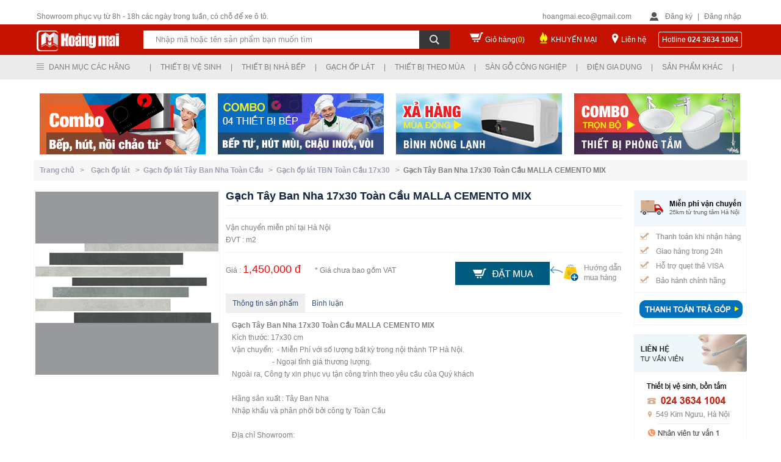

--- FILE ---
content_type: text/html; charset=utf-8
request_url: https://thietbivesinhvn.com.vn/san-pham/113/1372/24004/gach-tay-ban-nha-17x30-toan-cau-malla-cemento-mix.htm
body_size: 150472
content:

<!DOCTYPE html PUBLIC "-//W3C//DTD XHTML 1.0 Transitional//EN" "http://www.w3.org/TR/xhtml1/DTD/xhtml1-transitional.dtd">
<html xmlns="http://www.w3.org/1999/xhtml">
<head>
    <title>Gạch Tây Ban Nha 17x30 Toàn Cầu MALLA CEMENTO MIX</title> <meta name="description" content="Gạch Tây Ban Nha 17x30 Toàn Cầu MALLA CEMENTO MIX Vận chuyển: Miễn Phí với số lượng bất kỳ trong nội thành TP Hà Nội Ngoại tỉnh giá thương lượng." /> <meta name="keywords" content="gạch ốp lát, gạch tây ban nha, MALLA CEMENTO MIX" /> <link rel="canonical" href="https://thietbivesinhvn.com.vn/san-pham/113/1372/24004/gach-tay-ban-nha-17x30-toan-cau-malla-cemento-mix.htm" /> <link rel="alternate" hreflang="vi" media="only screen and (max-width: 640px)" href="https://m.thietbivesinhvn.com.vn/" /> <link rel="alternate" hreflang="vi" media="handheld" href="https://m.thietbivesinhvn.com.vn/" />
    
<meta name="robots" content="index, follow, max-snippet:-1, max-image-preview:large, max-video-preview:-1" /><meta name="revisit-after" content="1 days" /><meta content="all" name="audience" /><meta content="general" name="rating" /><meta http-equiv="content-language" content="vi" /><meta property="og:locale" content="vi_VN" /><meta property="og:site_name" content="Thiết bị vệ sinh Hoàng Mai" /><meta http-equiv="Content-Type" content="text/html; charset=UTF-8" /><link href="/images/favicon.ico" rel="shortcut icon" type="image/x-icon" /><meta content="IE=9,chrome=1" http-equiv="X-UA-Compatible" /><meta name="geo.region" content="VN" /><meta name="geo.position" content="20.9984831,105.8623197" /><meta name="ICBM" content="20.9984831,105.8623197" /><meta name="google-site-verification" content="VNm4VKenN0ZT0zGdfpp3PGMg-ulpZXH67ILqRE60zNo" /><link href="/Styles/style.css" rel="stylesheet" type="text/css" />
    <script type="text/javascript" src="/Scripts/jquery-1.8.min.js"></script>
    <script type="text/javascript" src="/Scripts/list.js"></script>

    <!--<script type="text/javascript" src="/Scripts/jquery.lazyload.js"></script>-->
    <!--Tooltip-->
    <!--<script type="text/javascript" src="/Scripts/TempScript/jquery_004.js"></script>
    <script type="text/javascript" src="/Scripts/TempScript/functions_main.js"></script>
    <script type="text/javascript" src="/Scripts/TempScript/jquery_003.js"></script>
    <script type="text/javascript" src="/Scripts/TempScript/popup.js"></script>
    <link rel="stylesheet" href="/Styles/TempCSS/colorbox.css" type="text/css" /><link rel="stylesheet" href="/Styles/TempCSS/FStheme.css" type="text/css" />-->
    <link rel="stylesheet" href="/Styles/TempCSS/FSmain.css" type="text/css" />
    <!--End-->

    <script type="text/javascript">
        function getParameterByName(name) {
            name = name.replace(/[\[]/, "\\[").replace(/[\]]/, "\\]");
            var regex = new RegExp("[\\?&]" + name + "=([^&#]*)"),
        results = regex.exec(location.search);
            return results === null ? "" : decodeURIComponent(results[1].replace(/\+/g, " "));
        }
    </script>
    <script type="text/javascript">
        var pc_display = getParameterByName('d');
        if (pc_display != "PC") {
            var full_OldUrl = window.location.href;
            var oldHostOrigin = window.location.origin;
            var newHost = "https://m.thietbivesinhvn.com.vn";
            var mobile_URL = newHost + full_OldUrl.split(oldHostOrigin)[1];
            if (screen.width <= 640) { window.location = mobile_URL; }
        }
    </script>
    <script type="text/javascript">
        var pc_display = getParameterByName('d');
        if (pc_display != "PC") {
            var full_OldUrl = window.location.href;
            var oldHostOrigin = window.location.origin;
            var newHost = "https://m.thietbivesinhvn.com.vn";
            var mobile_URL = newHost + full_OldUrl.split(oldHostOrigin)[1];
            // alert(mobile_URL);
            (function (a, b) { if (/(android|bb\d+|meego).+mobile|avantgo|bada\/|blackberry|blazer|compal|elaine|fennec|hiptop|iemobile|ip(hone|od)|iris|kindle|lge |maemo|midp|mmp|netfront|opera m(ob|in)i|palm( os)?|phone|p(ixi|re)\/|plucker|pocket|psp|series(4|6)0|symbian|treo|up\.(browser|link)|vodafone|wap|windows (ce|phone)|xda|xiino/i.test(a) || /1207|6310|6590|3gso|4thp|50[1-6]i|770s|802s|a wa|abac|ac(er|oo|s\-)|ai(ko|rn)|al(av|ca|co)|amoi|an(ex|ny|yw)|aptu|ar(ch|go)|as(te|us)|attw|au(di|\-m|r |s )|avan|be(ck|ll|nq)|bi(lb|rd)|bl(ac|az)|br(e|v)w|bumb|bw\-(n|u)|c55\/|capi|ccwa|cdm\-|cell|chtm|cldc|cmd\-|co(mp|nd)|craw|da(it|ll|ng)|dbte|dc\-s|devi|dica|dmob|do(c|p)o|ds(12|\-d)|el(49|ai)|em(l2|ul)|er(ic|k0)|esl8|ez([4-7]0|os|wa|ze)|fetc|fly(\-|_)|g1 u|g560|gene|gf\-5|g\-mo|go(\.w|od)|gr(ad|un)|haie|hcit|hd\-(m|p|t)|hei\-|hi(pt|ta)|hp( i|ip)|hs\-c|ht(c(\-| |_|a|g|p|s|t)|tp)|hu(aw|tc)|i\-(20|go|ma)|i230|iac( |\-|\/)|ibro|idea|ig01|ikom|im1k|inno|ipaq|iris|ja(t|v)a|jbro|jemu|jigs|kddi|keji|kgt( |\/)|klon|kpt |kwc\-|kyo(c|k)|le(no|xi)|lg( g|\/(k|l|u)|50|54|\-[a-w])|libw|lynx|m1\-w|m3ga|m50\/|ma(te|ui|xo)|mc(01|21|ca)|m\-cr|me(rc|ri)|mi(o8|oa|ts)|mmef|mo(01|02|bi|de|do|t(\-| |o|v)|zz)|mt(50|p1|v )|mwbp|mywa|n10[0-2]|n20[2-3]|n30(0|2)|n50(0|2|5)|n7(0(0|1)|10)|ne((c|m)\-|on|tf|wf|wg|wt)|nok(6|i)|nzph|o2im|op(ti|wv)|oran|owg1|p800|pan(a|d|t)|pdxg|pg(13|\-([1-8]|c))|phil|pire|pl(ay|uc)|pn\-2|po(ck|rt|se)|prox|psio|pt\-g|qa\-a|qc(07|12|21|32|60|\-[2-7]|i\-)|qtek|r380|r600|raks|rim9|ro(ve|zo)|s55\/|sa(ge|ma|mm|ms|ny|va)|sc(01|h\-|oo|p\-)|sdk\/|se(c(\-|0|1)|47|mc|nd|ri)|sgh\-|shar|sie(\-|m)|sk\-0|sl(45|id)|sm(al|ar|b3|it|t5)|so(ft|ny)|sp(01|h\-|v\-|v )|sy(01|mb)|t2(18|50)|t6(00|10|18)|ta(gt|lk)|tcl\-|tdg\-|tel(i|m)|tim\-|t\-mo|to(pl|sh)|ts(70|m\-|m3|m5)|tx\-9|up(\.b|g1|si)|utst|v400|v750|veri|vi(rg|te)|vk(40|5[0-3]|\-v)|vm40|voda|vulc|vx(52|53|60|61|70|80|81|83|85|98)|w3c(\-| )|webc|whit|wi(g |nc|nw)|wmlb|wonu|x700|yas\-|your|zeto|zte\-/i.test(a.substr(0, 4))) window.location = b })(navigator.userAgent || navigator.vendor || window.opera, mobile_URL);
        }
    </script>
    
    <script src="/Scripts/jquery.autocomplete.js" type="text/javascript"></script>
    <link href="/Styles/jquery.autocomplete.css" rel="stylesheet" type="text/css" />
    <script type="text/javascript">
        var col = new String();
        var x = 1; var y;

        function blink() {
            if (x % 2) {
                col = "rgb(255,0,0)";
            } else {
                col = "rgb(76, 184, 73)";
            }

            aF.style.color = col; x++; if (x > 2) { x = 1 }; setTimeout("blink()", 500);
        }
    </script>

<!-- Google Tag Manager -->
<script>(function(w,d,s,l,i){w[l]=w[l]||[];w[l].push({'gtm.start':
new Date().getTime(),event:'gtm.js'});var f=d.getElementsByTagName(s)[0],
j=d.createElement(s),dl=l!='dataLayer'?'&l='+l:'';j.async=true;j.src=
'https://www.googletagmanager.com/gtm.js?id='+i+dl;f.parentNode.insertBefore(j,f);
})(window,document,'script','dataLayer','GTM-PRPKL6Q9');</script>
<!-- End Google Tag Manager -->

<link href="/WebResource.axd?d=bLde4A7b25e71vAcQR-5-mXbcjilr-ELXwy6vMVMOjILZGr036zaFgYlBCRawQsSuj6VcaRQJcN86IflTfvuR35TjT1EBbbgFRmJOeKCjxQoDbbxo_iV5wTPP6OOsfrw03dFxZzLMakIiLW7r7itzA2&amp;t=634037161520000000" type="text/css" rel="stylesheet" class="Telerik_stylesheet" /><link href="/WebResource.axd?d=uf2DZlMUT4ZQbSjn_O0ulU7vahUs76y_EI6IiYuu1eLjl_yW_OW9dMdVT3nz7AtizK-L5ri3V2w_ghlBcRyiYdI7ASjClQGeXbRO4-8BGIKAi9JDs5N_b0KbUv651KIQv7cqjiRuuPa0CiJcoMjTnHQlsNsQA6reFB3jK4A4_lg1&amp;t=634037161520000000" type="text/css" rel="stylesheet" class="Telerik_stylesheet" /><link href="/WebResource.axd?d=Sj229dkKQhF5VwcUuHDwSVOYx2UijD494imKkLxEztIe1SAThZdAIN6QwhYGxgglLds5gPiig-QQyPjXp8MPM6NhULNY9LazcWWzMJ-8g-GjUWSagt-6ojq_hz_BPXqiGAFL-nKy4whNkV06qb5zuw2&amp;t=634037161520000000" type="text/css" rel="stylesheet" class="Telerik_stylesheet" /><link href="/WebResource.axd?d=GNuTlu5z1weDwtN68uh3mb8RqK4eTckiqIVlsPqGU3xSVssHjyCv3_j1L6HMIJVPfWDt0XqVDnxCsC-uE-YQNpXKxitW3ViyhGVxVTtbG_kRNnKallZDimRFuhrz75g-_8mEV0whtQUK1spRC_XGDRpmwVRkbvzMwkanZPiHur01&amp;t=634037161520000000" type="text/css" rel="stylesheet" class="Telerik_stylesheet" /><title>

</title></head>

<body onload="blink()">
<!-- Google Tag Manager (noscript) -->
<noscript><iframe src="https://www.googletagmanager.com/ns.html?id=GTM-PRPKL6Q9"
height="0" width="0" style="display:none;visibility:hidden"></iframe></noscript>
<!-- End Google Tag Manager (noscript) -->

    <form method="post" action="./gach-tay-ban-nha-17x30-toan-cau-malla-cemento-mix.htm" id="form1">
<div class="aspNetHidden">
<input type="hidden" name="RadScriptManager1_TSM" id="RadScriptManager1_TSM" value="" />
<input type="hidden" name="__EVENTTARGET" id="__EVENTTARGET" value="" />
<input type="hidden" name="__EVENTARGUMENT" id="__EVENTARGUMENT" value="" />
<input type="hidden" name="__VIEWSTATE" id="__VIEWSTATE" value="/[base64]/[base64]/dCBi4buLIHbhu4cgc2luaCBDT1RUT2QCBQ9kFgJmDxUDATYadGhpZXQtYmktdmUtc2luaC12aWdsYWNlcmEgVGhp4bq/dCBi4buLIHbhu4cgc2luaCBWSUdMQUNFUkFkAgYPZBYCZg8VAwE3GHRoaWV0LWJpLXZlLXNpbmgtcGljZW56YR5UaGnhur90IGLhu4sgduG7hyBzaW5oIFBJQ0VOWkFkAgcPZBYCZg8VAwE4GXRoaWV0LWJpLXZlLXNpbmgtYW1lcmljYW4fVGhp4bq/dCBi4buLIHbhu4cgc2luaCBBTUVSSUNBTmQCBg8WAh8BAgcWDmYPZBYGZg8VBgExATEWVGhp4bq/[base64]/dCBi4buLIHbhu4cgc2luaGQCAQ9kFgZmDxUGATIBMhdUaGnhur90IGLhu4sgbmjDoCBi4bq/[base64]/[base64]/cGQCDQ9kFgJmDxUDAzExOBN2b2ktbWF5LW51b2MtbG9jLXJvFVbDsmkgbsaw4bubYyBs4buNYyBST2QCDg9kFgJmDxUDAzEyOQZ0dS1iZXAKVOG7pyBi4bq/[base64]/[base64]/[base64]/[base64]/[base64]/[base64]/dCBi4buLIHbhu4cgc2luaCBWSUdMQUNFUkEgY2jDrW5oIGjDo25nJyBzcmM9Jy9JbWFnZS9VcGxvYWQvMXZpZ2xhY2VyYS1rbS5qcGcnLz48S2h1eeG6v24gbeG6oWkgdGhp4bq/[base64]/[base64]/[base64]/[base64]" />
</div>

<script type="text/javascript">
//<![CDATA[
var theForm = document.forms['form1'];
if (!theForm) {
    theForm = document.form1;
}
function __doPostBack(eventTarget, eventArgument) {
    if (!theForm.onsubmit || (theForm.onsubmit() != false)) {
        theForm.__EVENTTARGET.value = eventTarget;
        theForm.__EVENTARGUMENT.value = eventArgument;
        theForm.submit();
    }
}
//]]>
</script>


<script src="/WebResource.axd?d=GkuQJnW4ae1yiDaDy6Rz2hDFXm896ptZi3BdAzg5Qlqh3WnwcpZqqn7h010V773NW0wcdoZZoSoIWR8gUd5EilMRoXd0_kVwMd3g3fsDPAA1&amp;t=637100542300000000" type="text/javascript"></script>


<script src="/Telerik.Web.UI.WebResource.axd?_TSM_HiddenField_=RadScriptManager1_TSM&amp;compress=1&amp;_TSM_CombinedScripts_=%3b%3bSystem.Web.Extensions%2c+Version%3d4.0.0.0%2c+Culture%3dneutral%2c+PublicKeyToken%3d31bf3856ad364e35%3aen-US%3aad6c4949-7f20-401f-a40f-4d4c52722104%3aea597d4b%3ab25378d2%3bTelerik.Web.UI%2c+Version%3d2010.1.309.40%2c+Culture%3dneutral%2c+PublicKeyToken%3d121fae78165ba3d4%3aen-US%3aa491094c-5dfe-45a9-a72f-e5f5f0640d11%3a16e4e7cd%3addbfcb67%3af7645509%3a24ee1bba%3a19620875%3a3f6e8f3f" type="text/javascript"></script>
<script type="text/javascript">
//<![CDATA[
if (typeof(Sys) === 'undefined') throw new Error('ASP.NET Ajax client-side framework failed to load.');
//]]>
</script>

<div class="aspNetHidden">

	<input type="hidden" name="__VIEWSTATEGENERATOR" id="__VIEWSTATEGENERATOR" value="50B5B3D9" />
	<input type="hidden" name="__SCROLLPOSITIONX" id="__SCROLLPOSITIONX" value="0" />
	<input type="hidden" name="__SCROLLPOSITIONY" id="__SCROLLPOSITIONY" value="0" />
	<input type="hidden" name="__EVENTVALIDATION" id="__EVENTVALIDATION" value="/wEdABB2kdCjxD2A04ILoExCsu/phjCnchC1ZV9G/ve5/N5M8c+zI7em4mH2Y1U1pw594QreNNnH2G2H0fA6hHAwhB00B32gcDHWHp0/4lUuN3iRJ1V6RkAfufrqJa6LpqnGFgtzfCSJN+pOCaXznKvnJpgYTQz3s/dHaU7is+/arn/dnCVPFMTFlbFAWTXXLFUDD2KdeIryxTnA5KcMqOBPFqIeuldNzBkH+Ohudtwi7MOzPzCtjTvO/4jyWeoLx6NpJbwJBivDX3asl1AodYiuYZePyJbp6b/ivKaQSPs/y4cNPtYzkB2VHX/WJK+NSYWIhFUqLMAvM8FAvuinjA8P6EibJytZcbzkragBd5vPD63jbGyxsbXx9G4E3dpzllHThtY=" />
</div>
    <script type="text/javascript">
//<![CDATA[
Sys.WebForms.PageRequestManager._initialize('ctl00$RadScriptManager1', 'form1', [], [], [], 90, 'ctl00');
//]]>
</script>

    <div style="float: left; position: relative; width: 100%">
        <script type="text/javascript">
            function show_Menu() {
                document.getElementById("header3").setAttribute("style", "position:fixed !important");
            }
            function hide_Menu() {
                document.getElementById("header3").setAttribute("style", "position:relative !important");
            }
        </script>
        <div id="wrapHeader" onmouseover="show_Menu()" onmouseout="hide_Menu()">
            <div id="wrHeadFix">
                <div id="header">
                    <h1 style="z-index: -1; position: absolute">
                        Thiết bị vệ sinh
                    </h1>
                    <div id="h-area">
                        <div style="float: left; width: 100%;">
                            <div id="phone">
                                Showroom phục vụ từ 8h - 18h các ngày trong tuần, có chỗ để xe ô tô.
                            </div>
                            <div id="login-area">
                                <div id="email">
                                    hoangmai.eco@gmail.com</div>
                                <div id="login">
                                    
                                    <script type="text/javascript">
                                        function show_Login() {
                                            document.getElementById("formLogin").setAttribute("style", "display:block !important");
                                        }
                                        function hide_Login() {
                                            document.getElementById("formLogin").setAttribute("style", "display:none !important");
                                        }
                                    </script>
                                    <span class="signin"><a href="/dang-ky.htm">Đăng ký</a></span> | <span class="signin">
                                        <a onmouseover="show_Login()">Đăng nhập</a></span>
                                    <div class="frm_login" id="formLogin" onmouseover="show_Login()" onmouseout="hide_Login()">
                                        <div class="form_item" style="width: 100%; padding-top: 5px;">
                                            <input name="ctl00$txtEmailLogin" type="text" value="Email đăng nhập" id="txtEmailLogin" onblur="if (this.value == &#39;&#39;) {this.value = &#39;Email đăng nhập&#39;;}" onfocus="if (this.value == &#39;Email đăng nhập&#39;) {this.value = &#39;&#39;;}" style="border-style:None;width:100%;" />
                                        </div>
                                        <div class="form_item" style="width: 100%; padding-top: 10px">
                                            <input name="ctl00$txtPass" type="password" id="txtPass" onblur="if (this.value == &#39;&#39;) {this.value = &#39;Mật khẩu&#39;;}" onfocus="if (this.value == &#39;Mật khẩu&#39;) {this.value = &#39;&#39;;}" style="border-style:None;width:100%;" />
                                        </div>
                                        <div class="form_item2" style="padding-top: 25px">
                                            <a href="/quen-mk.htm" style="color: #D2D2D2">Quên mật khẩu ?</a>
                                        </div>
                                        <div class="form_item2" style="padding-top: 10px">
                                            <input type="submit" name="ctl00$btnSignIn" value="Đăng nhập" id="btnSignIn" style="color:White;background-color:#565B6F;border-style:None;margin-top: 10px; float: right; line-height: 25px; padding-left: 15px;
                                                padding-right: 15px" />
                                        </div>
                                        <div class="form_item" style="width: 100%; padding-top: 15px">
                                            Bạn chưa có tài khoản? Mời <a href="/dang-ky.htm" style="color: #60CDF3">Đăng ký</a>
                                        </div>
                                    </div>
                                    
                                </div>
                            </div>
                        </div>
                    </div>
                </div>
                <div class="clear">
                </div>
                <div id="header2">
                    <div id="banner">
                        <div id="logo">
                            <a href="/">
                                <img alt="Hoàng Mai" src="/images/logo.png" /></a>
                        </div>
                        <div class="search_adv">
                            <div class="bg_search">
                                <div class="advsearch">
                                    <div style="float: left; position: relative">
                                        <div style="float: left; position: relative">
                                            <input name="ctl00$txtTextSearch" type="text" value="Nhập mã hoặc tên sản phẩm bạn muốn tìm" id="txtTextSearch" title="Nhấn enter để tìm kiếm" class="txtSearch" onblur="if (this.value == &#39;&#39;) {this.value = &#39;Nhập mã hoặc tên sản phẩm bạn muốn tìm&#39;;}" onfocus="if (this.value == &#39;Nhập mã hoặc tên sản phẩm bạn muốn tìm&#39;) {this.value = &#39;&#39;;}" name="searchBox" style="border-color:Transparent;border-width:0px;width:430px;" />
                                        </div>
                                        <div style="float: left; position: relative; height: 30px; background: #363636; width: 50px;">
                                            <input type="image" name="ctl00$btnSearch" id="btnSearch" class="btnSearch" src="/images/btnSearch.png" />
                                        </div>
                                        
                                    </div>
                                </div>
                            </div>
                        </div>
                        <div id="cart">
                            <span><a href="/gio-hang.htm?view=cart">Giỏ hàng(<span style="color: Yellow">0</span>)</a></span>
                        </div>
                        <div id="promotion">
                            <span><a href="/khuyen-mai.htm">KHUYẾN MẠI</a></span>
                        </div>
                        <div id="contact">
                            <span><a href="/lien-he.htm">Liên hệ</a></span>
                        </div>
                        <div id="hotline">
                            <span>Hotline </span><b>
                                


        024 3634 1004
    

                            </b>
                        </div>
                    </div>
                </div>
            </div>
            <div class="clear">
            </div>
            <div id="header3">
                <div id="menu-main">
                    <div class="menu_factory">
                        

<script type="text/javascript">
    function show_child(id) {
        document.getElementById("bao_item" + id).setAttribute("style", "display:block");
    }
    function hide_child(id) {
        document.getElementById("bao_item" + id).setAttribute("style", "display:none");
    }
    function show_lst() {
        document.getElementById("lst_factory").setAttribute("style", "display:block !important");
    }
    function hide_lst() {
        document.getElementById("lst_factory").setAttribute("style", "display:none !important");
    }

    function show_lst2(item) {
        var left = (item - 1) * 170 - (item*20);
        var right = 20;
        var position = "";
        if (item < 4)
            position = "left:" + left + "px";
        else
            position = "right:" + right + "px";

        document.getElementById("lstItem" + item).setAttribute("style", "display:block !important;" + position);
    }
    function hide_lst2(item) {
        document.getElementById("lstItem" + item).setAttribute("style", "display:none !important");
    }
</script>
<div>
    <div id="menuFactory" onmouseover="show_lst()" onmouseout="hide_lst()" style="position: absolute;
        z-index: 1000; width: 150px;">
        <div class="top_menu_left">
            Danh mục các hãng</div>
        <div id="lst_factory" style="display: none">
            
                    <div class="item_left" style="background: #FDFDFD;">
                        
                        <a href='/thuong-hieu/1/tat-ca-san-pham.htm'>
                            Tất cả sản phẩm</a>
                    </div>
                
                    <div class="item_left" style="background: #FDFDFD;">
                        
                        <a href='/thuong-hieu/2/thiet-bi-ve-sinh-caesar.htm'>
                            Thiết bị vệ sinh CAESAR</a>
                    </div>
                
                    <div class="item_left" style="background: #FDFDFD;">
                        
                        <a href='/thuong-hieu/3/thiet-bi-ve-sinh-toto.htm'>
                            Thiết bị vệ sinh TOTO</a>
                    </div>
                
                    <div class="item_left" style="background: #FDFDFD;">
                        
                        <a href='/thuong-hieu/4/thiet-bi-ve-sinh-inax.htm'>
                            Thiết bị vệ sinh INAX</a>
                    </div>
                
                    <div class="item_left" style="background: #FDFDFD;">
                        
                        <a href='/thuong-hieu/5/thiet-bi-ve-sinh-cotto.htm'>
                            Thiết bị vệ sinh COTTO</a>
                    </div>
                
                    <div class="item_left" style="background: #FDFDFD;">
                        
                        <a href='/thuong-hieu/6/thiet-bi-ve-sinh-viglacera.htm'>
                            Thiết bị vệ sinh VIGLACERA</a>
                    </div>
                
                    <div class="item_left" style="background: #FDFDFD;">
                        
                        <a href='/thuong-hieu/7/thiet-bi-ve-sinh-picenza.htm'>
                            Thiết bị vệ sinh PICENZA</a>
                    </div>
                
                    <div class="item_left" style="background: #FDFDFD;">
                        
                        <a href='/thuong-hieu/8/thiet-bi-ve-sinh-american.htm'>
                            Thiết bị vệ sinh AMERICAN</a>
                    </div>
                
        </div>
    </div>
    <div id="menuTypePro">
        <div class="menu-item">
            |</div>
        
                <div class="menu-item" onmouseover='show_lst2(1)' onmouseout='hide_lst2(1)'>
                    <div class="top_menu_left">
                        <a>
                            Thiết bị vệ sinh
                        </a>
                    </div>
                    <div style="clear: both">
                    </div>
                    <div id='lstItem1' style="display: none; left: 170px;
                        right: 0px"
                        class="lstItem">
                        <input type="hidden" name="ctl00$ucMenuFactory1$rptMenuDM$ctl00$MenuID" id="ucMenuFactory1_rptMenuDM_MenuID_0" value="1" />
                        
                        
                                <div style="background: #FDFDFD;" class="item_left">
                                    <a href='/san-pham/7/bon-cau-bet-toilet-.htm'>
                                        Bồn cầu toilet
                                    </a>
                                </div>
                            
                                <div style="background: #FDFDFD;" class="item_left">
                                    <a href='/san-pham/13/voi-hoa-sen-tam.htm'>
                                        Vòi sen tắm
                                    </a>
                                </div>
                            
                                <div style="background: #FDFDFD;" class="item_left">
                                    <a href='/san-pham/27/chau-rua-mat-lavabo-.htm'>
                                        Chậu rửa mặt
                                    </a>
                                </div>
                            
                                <div style="background: #FDFDFD;" class="item_left">
                                    <a href='/san-pham/35/voi-cam-ung.htm'>
                                        Vòi cảm ứng
                                    </a>
                                </div>
                            
                                <div style="background: #FDFDFD;" class="item_left">
                                    <a href='/san-pham/37/sen-tam-nhiet-do.htm'>
                                        Sen tắm nhiệt độ
                                    </a>
                                </div>
                            
                                <div style="background: #FDFDFD;" class="item_left">
                                    <a href='/san-pham/39/voi-chau-lavabo.htm'>
                                        Vòi chậu lavabo
                                    </a>
                                </div>
                            
                                <div style="background: #FDFDFD;" class="item_left">
                                    <a href='/san-pham/48/van-xa-cam-ung.htm'>
                                        Van xả cảm ứng
                                    </a>
                                </div>
                            
                                <div style="background: #FDFDFD;" class="item_left">
                                    <a href='/san-pham/6/bon-tam-bon-tam-massage.htm'>
                                        Bồn tắm massage
                                    </a>
                                </div>
                            
                                <div style="background: #FDFDFD;" class="item_left">
                                    <a href='/san-pham/9/bo-tu-chau-voi-guong.htm'>
                                        Tủ chậu lavabo
                                    </a>
                                </div>
                            
                                <div style="background: #FDFDFD;" class="item_left">
                                    <a href='/san-pham/12/sen-cay-cao-cap.htm'>
                                        Sen cây tắm
                                    </a>
                                </div>
                            
                                <div style="background: #FDFDFD;" class="item_left">
                                    <a href='/san-pham/26/bo-chau-kinh.htm'>
                                        Bộ chậu kính
                                    </a>
                                </div>
                            
                                <div style="background: #FDFDFD;" class="item_left">
                                    <a href='/san-pham/20/may-say-tay-tu-dong.htm'>
                                        Máy sấy tay
                                    </a>
                                </div>
                            
                                <div style="background: #FDFDFD;" class="item_left">
                                    <a href='/san-pham/49/phong-tam-dung-cabin-.htm'>
                                        Cabin tắm đứng
                                    </a>
                                </div>
                            
                                <div style="background: #FDFDFD;" class="item_left">
                                    <a href='/san-pham/51/vach-kinh-nha-tam.htm'>
                                        Vách kính tắm
                                    </a>
                                </div>
                            
                                <div style="background: #FDFDFD;" class="item_left">
                                    <a href='/san-pham/60/phong-xong-hoi.htm'>
                                        Phòng xông hơi
                                    </a>
                                </div>
                            
                                <div style="background: #FDFDFD;" class="item_left">
                                    <a href='/san-pham/122/may-xong-hoi-mini-kho-uot.htm'>
                                        Máy xông hơi
                                    </a>
                                </div>
                            
                                <div style="background: #FDFDFD;" class="item_left">
                                    <a href='/san-pham/8/tieu-nam-tieu-nu.htm'>
                                        Bồn tiểu nam nữ
                                    </a>
                                </div>
                            
                                <div style="background: #FDFDFD;" class="item_left">
                                    <a href='/san-pham/18/guong-phong-tam.htm'>
                                        Gương phòng tắm
                                    </a>
                                </div>
                            
                                <div style="background: #FDFDFD;" class="item_left">
                                    <a href='/san-pham/19/phu-kien-phong-tam.htm'>
                                        Phụ kiện phòng tắm
                                    </a>
                                </div>
                            
                                <div style="background: #FDFDFD;" class="item_left">
                                    <a href='/san-pham/128/mat-ban-da-lavabo.htm'>
                                        Bàn đá lavabo
                                    </a>
                                </div>
                            
                                <div style="background: #FDFDFD;" class="item_left">
                                    <a href='/san-pham/143/combo-thiet-bi-ve-sinh.htm'>
                                        Combo Thiết bị vệ sinh
                                    </a>
                                </div>
                            
                    </div>
                </div>
                <div class="menu-item">
                    |</div>
            
                <div class="menu-item" onmouseover='show_lst2(2)' onmouseout='hide_lst2(2)'>
                    <div class="top_menu_left">
                        <a>
                            Thiết bị nhà bếp
                        </a>
                    </div>
                    <div style="clear: both">
                    </div>
                    <div id='lstItem2' style="display: none; left: 340px;
                        right: 0px"
                        class="lstItem">
                        <input type="hidden" name="ctl00$ucMenuFactory1$rptMenuDM$ctl01$MenuID" id="ucMenuFactory1_rptMenuDM_MenuID_1" value="2" />
                        
                        
                                <div style="background: #FDFDFD;" class="item_left">
                                    <a href='/san-pham/11/chau-rua-bat.htm'>
                                        Chậu rửa bát
                                    </a>
                                </div>
                            
                                <div style="background: #FDFDFD;" class="item_left">
                                    <a href='/san-pham/17/voi-rua-bat-voi-bep.htm'>
                                        Vòi rửa bát
                                    </a>
                                </div>
                            
                                <div style="background: #FDFDFD;" class="item_left">
                                    <a href='/san-pham/32/may-hut-mui.htm'>
                                        Máy hút mùi
                                    </a>
                                </div>
                            
                                <div style="background: #FDFDFD;" class="item_left">
                                    <a href='/san-pham/21/bep-ga.htm'>
                                        Bếp ga âm, dương
                                    </a>
                                </div>
                            
                                <div style="background: #FDFDFD;" class="item_left">
                                    <a href='/san-pham/29/bep-tu-bep-hong-ngoai.htm'>
                                        Bếp từ, hồng ngoại
                                    </a>
                                </div>
                            
                                <div style="background: #FDFDFD;" class="item_left">
                                    <a href='/san-pham/68/may-say-bat.htm'>
                                        Máy sấy bát
                                    </a>
                                </div>
                            
                                <div style="background: #FDFDFD;" class="item_left">
                                    <a href='/san-pham/112/lo-hap.htm'>
                                        Lò hấp
                                    </a>
                                </div>
                            
                                <div style="background: #FDFDFD;" class="item_left">
                                    <a href='/san-pham/25/may-rua-bat.htm'>
                                        Máy rửa bát
                                    </a>
                                </div>
                            
                                <div style="background: #FDFDFD;" class="item_left">
                                    <a href='/san-pham/64/bo-noi-chao-cho-bep-tu.htm'>
                                        Bộ nồi, chảo inox
                                    </a>
                                </div>
                            
                                <div style="background: #FDFDFD;" class="item_left">
                                    <a href='/san-pham/56/lo-vi-song.htm'>
                                        Lò vi sóng
                                    </a>
                                </div>
                            
                                <div style="background: #FDFDFD;" class="item_left">
                                    <a href='/san-pham/62/lo-nuong-am-tu.htm'>
                                        Lò nướng âm tủ
                                    </a>
                                </div>
                            
                                <div style="background: #FDFDFD;" class="item_left">
                                    <a href='/san-pham/33/may-loc-nuoc.htm'>
                                        Máy lọc nước
                                    </a>
                                </div>
                            
                                <div style="background: #FDFDFD;" class="item_left">
                                    <a href='/san-pham/65/thiet-bi-nha-bep.htm'>
                                        Phụ kiện tủ bếp
                                    </a>
                                </div>
                            
                                <div style="background: #FDFDFD;" class="item_left">
                                    <a href='/san-pham/118/voi-may-nuoc-loc-ro.htm'>
                                        Vòi nước lọc RO
                                    </a>
                                </div>
                            
                                <div style="background: #FDFDFD;" class="item_left">
                                    <a href='/san-pham/129/tu-bep.htm'>
                                        Tủ bếp
                                    </a>
                                </div>
                            
                    </div>
                </div>
                <div class="menu-item">
                    |</div>
            
                <div class="menu-item" onmouseover='show_lst2(3)' onmouseout='hide_lst2(3)'>
                    <div class="top_menu_left">
                        <a>
                            Gạch ốp lát
                        </a>
                    </div>
                    <div style="clear: both">
                    </div>
                    <div id='lstItem3' style="display: none; left: 510px;
                        right: 0px"
                        class="lstItem">
                        <input type="hidden" name="ctl00$ucMenuFactory1$rptMenuDM$ctl02$MenuID" id="ucMenuFactory1_rptMenuDM_MenuID_2" value="3" />
                        
                        
                                <div style="background: #FDFDFD;" class="item_left">
                                    <a href='/san-pham/132/gach-tay-ban-nha-karaben.htm'>
                                        Gạch Tây Ban Nha Karaben
                                    </a>
                                </div>
                            
                                <div style="background: #FDFDFD;" class="item_left">
                                    <a href='/san-pham/133/gach-op-lat-cmc.htm'>
                                        Gạch CMC
                                    </a>
                                </div>
                            
                                <div style="background: #FDFDFD;" class="item_left">
                                    <a href='/san-pham/111/gach-tranh-trang-tri.htm'>
                                        Gạch tranh
                                    </a>
                                </div>
                            
                                <div style="background: #FDFDFD;" class="item_left">
                                    <a href='/san-pham/113/gach-op-lat-tay-ban-nha-toan-cau.htm'>
                                        Gạch TBN Toàn Cầu
                                    </a>
                                </div>
                            
                                <div style="background: #FDFDFD;" class="item_left">
                                    <a href='/san-pham/125/gach-op-lat-ttc.htm'>
                                        Gạch TTC
                                    </a>
                                </div>
                            
                                <div style="background: #FDFDFD;" class="item_left">
                                    <a href='/san-pham/69/gach-op-lat-taicera.htm'>
                                        Gạch Taicera
                                    </a>
                                </div>
                            
                                <div style="background: #FDFDFD;" class="item_left">
                                    <a href='/san-pham/70/gach-op-lat-prime.htm'>
                                        Gạch Prime
                                    </a>
                                </div>
                            
                                <div style="background: #FDFDFD;" class="item_left">
                                    <a href='/san-pham/71/gach-op-lat-kis.htm'>
                                        Gạch KIS
                                    </a>
                                </div>
                            
                                <div style="background: #FDFDFD;" class="item_left">
                                    <a href='/san-pham/72/gach-op-lat-royal.htm'>
                                        Gạch Royal
                                    </a>
                                </div>
                            
                                <div style="background: #FDFDFD;" class="item_left">
                                    <a href='/san-pham/73/gach-op-lat-vietceramics.htm'>
                                        Gạch VietCeramics
                                    </a>
                                </div>
                            
                                <div style="background: #FDFDFD;" class="item_left">
                                    <a href='/san-pham/74/gach-op-lat-tay-ban-nha.htm'>
                                        Gạch Tây Ban Nha
                                    </a>
                                </div>
                            
                                <div style="background: #FDFDFD;" class="item_left">
                                    <a href='/san-pham/75/gach-op-lat-dong-tam.htm'>
                                        Gạch Đồng Tâm
                                    </a>
                                </div>
                            
                                <div style="background: #FDFDFD;" class="item_left">
                                    <a href='/san-pham/76/gach-op-lat-thach-ban.htm'>
                                        Gạch Thạch Bàn
                                    </a>
                                </div>
                            
                                <div style="background: #FDFDFD;" class="item_left">
                                    <a href='/san-pham/77/gach-op-lat-viglacera.htm'>
                                        Gạch Viglacera
                                    </a>
                                </div>
                            
                                <div style="background: #FDFDFD;" class="item_left">
                                    <a href='/san-pham/78/gach-op-lat-trung-quoc.htm'>
                                        Gạch Trung Quốc
                                    </a>
                                </div>
                            
                                <div style="background: #FDFDFD;" class="item_left">
                                    <a href='/san-pham/79/gach-op-lat-bach-ma.htm'>
                                        Gạch Bạch Mã
                                    </a>
                                </div>
                            
                                <div style="background: #FDFDFD;" class="item_left">
                                    <a href='/san-pham/80/gach-op-lat-keraben.htm'>
                                        Gạch Keraben
                                    </a>
                                </div>
                            
                                <div style="background: #FDFDFD;" class="item_left">
                                    <a href='/san-pham/81/gach-op-lat-hoan-my.htm'>
                                        Gạch Hoàn Mỹ
                                    </a>
                                </div>
                            
                                <div style="background: #FDFDFD;" class="item_left">
                                    <a href='/san-pham/82/gach-op-lat-catalan.htm'>
                                        Gạch Catalan
                                    </a>
                                </div>
                            
                                <div style="background: #FDFDFD;" class="item_left">
                                    <a href='/san-pham/83/gach-op-lat-inax.htm'>
                                        Gạch INAX
                                    </a>
                                </div>
                            
                                <div style="background: #FDFDFD;" class="item_left">
                                    <a href='/san-pham/84/gach-op-lat-mikado.htm'>
                                        Gạch Mikado
                                    </a>
                                </div>
                            
                                <div style="background: #FDFDFD;" class="item_left">
                                    <a href='/san-pham/85/gach-op-lat-cotto-ha-long.htm'>
                                        Gạch Hạ Long
                                    </a>
                                </div>
                            
                                <div style="background: #FDFDFD;" class="item_left">
                                    <a href='/san-pham/86/gach-op-lat-indonesia.htm'>
                                        Gạch indogress
                                    </a>
                                </div>
                            
                                <div style="background: #FDFDFD;" class="item_left">
                                    <a href='/san-pham/87/gach-op-lat-an-do.htm'>
                                        Gạch Ấn Độ
                                    </a>
                                </div>
                            
                                <div style="background: #FDFDFD;" class="item_left">
                                    <a href='/san-pham/88/gach-trang-tri-vitto.htm'>
                                        Gạch Vitto
                                    </a>
                                </div>
                            
                                <div style="background: #FDFDFD;" class="item_left">
                                    <a href='/san-pham/100/gach-op-lat-tkg.htm'>
                                        Gạch TKG
                                    </a>
                                </div>
                            
                                <div style="background: #FDFDFD;" class="item_left">
                                    <a href='/san-pham/102/gach-op-lat-venus-malaysia.htm'>
                                        Gạch Malaysia
                                    </a>
                                </div>
                            
                                <div style="background: #FDFDFD;" class="item_left">
                                    <a href='/san-pham/103/gach-op-lat-hoang-ha.htm'>
                                        Gạch Hoàng Hà
                                    </a>
                                </div>
                            
                                <div style="background: #FDFDFD;" class="item_left">
                                    <a href='/san-pham/107/gach-op-lat-y-my.htm'>
                                        Gạch Ý Mỹ
                                    </a>
                                </div>
                            
                                <div style="background: #FDFDFD;" class="item_left">
                                    <a href='/san-pham/109/gach-trang-tri.htm'>
                                        Gạch trang trí
                                    </a>
                                </div>
                            
                                <div style="background: #FDFDFD;" class="item_left">
                                    <a href='/san-pham/110/gach-mosaic.htm'>
                                        Gạch Mosaic
                                    </a>
                                </div>
                            
                                <div style="background: #FDFDFD;" class="item_left">
                                    <a href='/san-pham/1/gach-op-lat.htm'>
                                        Gạch ốp lát khác
                                    </a>
                                </div>
                            
                    </div>
                </div>
                <div class="menu-item">
                    |</div>
            
                <div class="menu-item" onmouseover='show_lst2(4)' onmouseout='hide_lst2(4)'>
                    <div class="top_menu_left">
                        <a>
                            Thiết bị theo mùa
                        </a>
                    </div>
                    <div style="clear: both">
                    </div>
                    <div id='lstItem4' style="display: none; left: 680px;
                        right: 0px"
                        class="lstItem">
                        <input type="hidden" name="ctl00$ucMenuFactory1$rptMenuDM$ctl03$MenuID" id="ucMenuFactory1_rptMenuDM_MenuID_3" value="4" />
                        
                        
                                <div style="background: #FDFDFD;" class="item_left">
                                    <a href='/san-pham/2/binh-nong-lanh.htm'>
                                        Bình nóng lạnh
                                    </a>
                                </div>
                            
                                <div style="background: #FDFDFD;" class="item_left">
                                    <a href='/san-pham/41/den-suoi-nha-tam.htm'>
                                        Đèn sưởi nhà tắm
                                    </a>
                                </div>
                            
                                <div style="background: #FDFDFD;" class="item_left">
                                    <a href='/san-pham/66/may-suoi-am.htm'>
                                        Máy sưởi ấm
                                    </a>
                                </div>
                            
                                <div style="background: #FDFDFD;" class="item_left">
                                    <a href='/san-pham/67/quat-suoi-am-mua-dong.htm'>
                                        Quạt sưởi ấm
                                    </a>
                                </div>
                            
                                <div style="background: #FDFDFD;" class="item_left">
                                    <a href='/san-pham/134/may-bom-nhiet.htm'>
                                        Máy bơm nhiệt
                                    </a>
                                </div>
                            
                    </div>
                </div>
                <div class="menu-item">
                    |</div>
            
                <div class="menu-item" onmouseover='show_lst2(5)' onmouseout='hide_lst2(5)'>
                    <div class="top_menu_left">
                        <a>
                            Sàn gỗ công nghiệp
                        </a>
                    </div>
                    <div style="clear: both">
                    </div>
                    <div id='lstItem5' style="display: none; left: 0px;
                        right: 0px"
                        class="lstItem">
                        <input type="hidden" name="ctl00$ucMenuFactory1$rptMenuDM$ctl04$MenuID" id="ucMenuFactory1_rptMenuDM_MenuID_4" value="5" />
                        
                        
                                <div style="background: #FDFDFD;" class="item_left">
                                    <a href='/san-pham/92/san-go-cong-nghiep-janmi.htm'>
                                        Sàn gỗ Janmi
                                    </a>
                                </div>
                            
                                <div style="background: #FDFDFD;" class="item_left">
                                    <a href='/san-pham/93/san-go-cong-nghiep-kaindl.htm'>
                                        Sàn gỗ Kaindl
                                    </a>
                                </div>
                            
                                <div style="background: #FDFDFD;" class="item_left">
                                    <a href='/san-pham/94/san-go-cong-nghiep-kronotex.htm'>
                                        Sàn gỗ Kronotex
                                    </a>
                                </div>
                            
                                <div style="background: #FDFDFD;" class="item_left">
                                    <a href='/san-pham/95/san-go-cong-nghiep-mfloors.htm'>
                                        Sàn gỗ Mfloors
                                    </a>
                                </div>
                            
                                <div style="background: #FDFDFD;" class="item_left">
                                    <a href='/san-pham/96/san-go-cong-nghiep-pago.htm'>
                                        Sàn gỗ Pago
                                    </a>
                                </div>
                            
                                <div style="background: #FDFDFD;" class="item_left">
                                    <a href='/san-pham/97/san-go-cong-nghiep-quick-house.htm'>
                                        Sàn gỗ Quick House
                                    </a>
                                </div>
                            
                                <div style="background: #FDFDFD;" class="item_left">
                                    <a href='/san-pham/98/san-go-cong-nghiep-redsun.htm'>
                                        Sàn gỗ Redsun
                                    </a>
                                </div>
                            
                                <div style="background: #FDFDFD;" class="item_left">
                                    <a href='/san-pham/99/san-go-cong-nghiep-vanachai.htm'>
                                        Sàn gỗ Vanachai
                                    </a>
                                </div>
                            
                                <div style="background: #FDFDFD;" class="item_left">
                                    <a href='/san-pham/130/san-go-vfloor.htm'>
                                        Sàn gỗ Vfloor
                                    </a>
                                </div>
                            
                                <div style="background: #FDFDFD;" class="item_left">
                                    <a href='/san-pham/30/san-go-cong-nghiep.htm'>
                                        Sàn gỗ khác
                                    </a>
                                </div>
                            
                    </div>
                </div>
                <div class="menu-item">
                    |</div>
            
                <div class="menu-item" onmouseover='show_lst2(6)' onmouseout='hide_lst2(6)'>
                    <div class="top_menu_left">
                        <a>
                            Điện gia dụng
                        </a>
                    </div>
                    <div style="clear: both">
                    </div>
                    <div id='lstItem6' style="display: none; left: 0px;
                        right: 1020px"
                        class="lstItem">
                        <input type="hidden" name="ctl00$ucMenuFactory1$rptMenuDM$ctl05$MenuID" id="ucMenuFactory1_rptMenuDM_MenuID_5" value="6" />
                        
                        
                                <div style="background: #FDFDFD;" class="item_left">
                                    <a href='/san-pham/40/dieu-hoa-nhiet-do.htm'>
                                        Máy điều hoà
                                    </a>
                                </div>
                            
                                <div style="background: #FDFDFD;" class="item_left">
                                    <a href='/san-pham/54/may-say-quan-ao.htm'>
                                        Máy sấy quần áo
                                    </a>
                                </div>
                            
                                <div style="background: #FDFDFD;" class="item_left">
                                    <a href='/san-pham/115/may-giat-long-dung-ngang.htm'>
                                        Máy giặt
                                    </a>
                                </div>
                            
                                <div style="background: #FDFDFD;" class="item_left">
                                    <a href='/san-pham/116/tu-lanh-inverter.htm'>
                                        Tủ lạnh
                                    </a>
                                </div>
                            
                                <div style="background: #FDFDFD;" class="item_left">
                                    <a href='/san-pham/117/may-xay-cafe-mini.htm'>
                                        Máy xay Cafe
                                    </a>
                                </div>
                            
                                <div style="background: #FDFDFD;" class="item_left">
                                    <a href='/san-pham/123/may-loc-khong-khi.htm'>
                                        Máy lọc không khí
                                    </a>
                                </div>
                            
                                <div style="background: #FDFDFD;" class="item_left">
                                    <a href='/san-pham/127/may-tiet-trung.htm'>
                                        Máy tiệt trùng
                                    </a>
                                </div>
                            
                                <div style="background: #FDFDFD;" class="item_left">
                                    <a href='/san-pham/104/quat-dieu-hoa.htm'>
                                        Quạt điều hòa
                                    </a>
                                </div>
                            
                                <div style="background: #FDFDFD;" class="item_left">
                                    <a href='/san-pham/142/den-ban-.htm'>
                                        ĐÈN BÀN
                                    </a>
                                </div>
                            
                                <div style="background: #FDFDFD;" class="item_left">
                                    <a href='/san-pham/136/on-ap.htm'>
                                        Ổn áp
                                    </a>
                                </div>
                            
                                <div style="background: #FDFDFD;" class="item_left">
                                    <a href='/san-pham/44/quat-dien.htm'>
                                        Quạt điện
                                    </a>
                                </div>
                            
                                <div style="background: #FDFDFD;" class="item_left">
                                    <a href='/san-pham/50/may-bom-nuoc.htm'>
                                        Máy bơm nước
                                    </a>
                                </div>
                            
                                <div style="background: #FDFDFD;" class="item_left">
                                    <a href='/san-pham/61/quat-hut-thong-gio.htm'>
                                        Quạt thông gió
                                    </a>
                                </div>
                            
                                <div style="background: #FDFDFD;" class="item_left">
                                    <a href='/san-pham/59/tu-dung-ruou.htm'>
                                        Tủ đựng rượu
                                    </a>
                                </div>
                            
                    </div>
                </div>
                <div class="menu-item">
                    |</div>
            
                <div class="menu-item" onmouseover='show_lst2(7)' onmouseout='hide_lst2(7)'>
                    <div class="top_menu_left">
                        <a>
                            Sản phẩm khác
                        </a>
                    </div>
                    <div style="clear: both">
                    </div>
                    <div id='lstItem7' style="display: none; left: 0px;
                        right: 1190px"
                        class="lstItem">
                        <input type="hidden" name="ctl00$ucMenuFactory1$rptMenuDM$ctl06$MenuID" id="ucMenuFactory1_rptMenuDM_MenuID_6" value="7" />
                        
                        
                                <div style="background: #FDFDFD;" class="item_left">
                                    <a href='/san-pham/55/ngoi-mau-ngoi-lop.htm'>
                                        Ngói lợp mái
                                    </a>
                                </div>
                            
                                <div style="background: #FDFDFD;" class="item_left">
                                    <a href='/san-pham/63/thung-dung-rac.htm'>
                                        Thùng rác
                                    </a>
                                </div>
                            
                                <div style="background: #FDFDFD;" class="item_left">
                                    <a href='/san-pham/108/tran-nhom.htm'>
                                        Trần nhôm
                                    </a>
                                </div>
                            
                                <div style="background: #FDFDFD;" class="item_left">
                                    <a href='/san-pham/120/keo-cha-ron.htm'>
                                        Keo chà ron
                                    </a>
                                </div>
                            
                                <div style="background: #FDFDFD;" class="item_left">
                                    <a href='/san-pham/121/vua-chong-tham.htm'>
                                        Vữa chống thấm
                                    </a>
                                </div>
                            
                                <div style="background: #FDFDFD;" class="item_left">
                                    <a href='/san-pham/135/dong-ho-treo-tuong.htm'>
                                        Đồng hồ treo tường
                                    </a>
                                </div>
                            
                                <div style="background: #FDFDFD;" class="item_left">
                                    <a href='/san-pham/141/bon-ngam-chan-nail.htm'>
                                        Bồn ngâm chân NAIL
                                    </a>
                                </div>
                            
                                <div style="background: #FDFDFD;" class="item_left">
                                    <a href='/san-pham/144/khoa-cua-thong-minh.htm'>
                                        Phụ kiện cửa
                                    </a>
                                </div>
                            
                                <div style="background: #FDFDFD;" class="item_left">
                                    <a href='/san-pham/119/keo-dan-gach.htm'>
                                        Keo dán gạch
                                    </a>
                                </div>
                            
                                <div style="background: #FDFDFD;" class="item_left">
                                    <a href='/san-pham/58/gian-phoi-quan-ao.htm'>
                                        Giàn phơi quần áo
                                    </a>
                                </div>
                            
                                <div style="background: #FDFDFD;" class="item_left">
                                    <a href='/san-pham/43/thai-duong-nang.htm'>
                                        Thái dương năng
                                    </a>
                                </div>
                            
                                <div style="background: #FDFDFD;" class="item_left">
                                    <a href='/san-pham/47/son-nuoc.htm'>
                                        Sơn nước
                                    </a>
                                </div>
                            
                                <div style="background: #FDFDFD;" class="item_left">
                                    <a href='/san-pham/34/khuyen-mai-giam-gia.htm'>
                                        Bộ TBVS giá rẻ
                                    </a>
                                </div>
                            
                                <div style="background: #FDFDFD;" class="item_left">
                                    <a href='/san-pham/137/may-phun-diet-con-trung.htm'>
                                        Máy phun côn trùng
                                    </a>
                                </div>
                            
                                <div style="background: #FDFDFD;" class="item_left">
                                    <a href='/san-pham/139/robot-hut-bui.htm'>
                                        Robot hút bụi
                                    </a>
                                </div>
                            
                                <div style="background: #FDFDFD;" class="item_left">
                                    <a href='/san-pham/124/bon-tu-hoai.htm'>
                                        Bồn tự hoại
                                    </a>
                                </div>
                            
                                <div style="background: #FDFDFD;" class="item_left">
                                    <a href='/san-pham/126/voi-phun-nuoc.htm'>
                                        Vòi phun nước
                                    </a>
                                </div>
                            
                                <div style="background: #FDFDFD;" class="item_left">
                                    <a href='/san-pham/131/catalog-cac-hang.htm'>
                                        Catalog các hãng
                                    </a>
                                </div>
                            
                                <div style="background: #FDFDFD;" class="item_left">
                                    <a href='/san-pham/31/bon-nuoc-inox.htm'>
                                        Bồn nước inox
                                    </a>
                                </div>
                            
                    </div>
                </div>
                <div class="menu-item">
                    |</div>
            
    </div>
</div>

                    </div>
                    <div class="">
                    </div>
                </div>
            </div>
        </div>
    </div>
    <div id="wrapContainer">
        <div class="pad">
        </div>
        

        <div class="clear">
        </div>
        
            <div class="wrapper">
                <div class="pad">
                </div>
                <div style="float: left; padding-top: 5px; padding-bottom: 5px">
                    
                    
                            <div style="float: left; margin-right: 10px; margin-left: 10px; background: #fff;
                                height: 100px">
                                <a href='https://thietbivesinhvn.com.vn/khuyen-mai/7/43/combo-bep-tu-miken-hut-mui-noi-chao-tu.htm' target="_blank" title='https://thietbivesinhvn.com.vn/khuyen-mai/7/43/combo-bep-tu-miken-hut-mui-noi-chao-tu.htm'>
                                    <img alt='Thiết bị vệ sinh' src='/Image/Upload/banner-km-1-2020.jpg' width='272px' height='100px' />
                                </a>
                            </div>
                        
                            <div style="float: left; margin-right: 10px; margin-left: 10px; background: #fff;
                                height: 100px">
                                <a href='https://thietbivesinhvn.com.vn/khuyen-mai/7/38/combo-bep-tu-hut-mui-chau-inox-va-voi-rua-bat.htm' target="_blank" title='https://thietbivesinhvn.com.vn/khuyen-mai/7/38/combo-bep-tu-hut-mui-chau-inox-va-voi-rua-bat.htm'>
                                    <img alt='Thiết bị vệ sinh' src='/Image/Upload/combo-bep-2021-thumb-fix.jpg' width='272px' height='100px' />
                                </a>
                            </div>
                        
                            <div style="float: left; margin-right: 10px; margin-left: 10px; background: #fff;
                                height: 100px">
                                <a href='https://thietbivesinhvn.com.vn/khuyen-mai/7/32/khuyen-mai-giam-gia-binh-nong-lanh.htm' target="_blank" title='https://thietbivesinhvn.com.vn/khuyen-mai/7/32/khuyen-mai-giam-gia-binh-nong-lanh.htm'>
                                    <img alt='Thiết bị vệ sinh' src='/Image/Upload/thumb-web-banner-bnl-2021.jpg' width='272px' height='100px' />
                                </a>
                            </div>
                        
                            <div style="float: left; margin-right: 10px; margin-left: 10px; background: #fff;
                                height: 100px">
                                <a href='https://thietbivesinhvn.com.vn/khuyen-mai/7/46/combo-thiet-bi-ve-sinh-phong-tam.htm' target="_blank" title='https://thietbivesinhvn.com.vn/khuyen-mai/7/46/combo-thiet-bi-ve-sinh-phong-tam.htm'>
                                    <img alt='Thiết bị vệ sinh' src='/Image/Upload/km-combo-tbvs-thumbnail.jpg' width='272px' height='100px' />
                                </a>
                            </div>
                        
                </div>
            </div>
            <div class="pad">
            </div>
        
        
<script type="text/javascript">
    $(function () {
        var options = {
            valueNames: ['nameCate']
        };

        var userList = new List('catelst', options);
    })

</script>
    <div class="wrapper">
        <div class="container">
            
                    
<script src="/Scripts/tabjs.js" type="text/javascript"></script>

<!--Fancy box-->
<script src="/Scripts/fancybox/jquery.mousewheel-3.0.4.pack.js" type="text/javascript"></script>
<script src="/Scripts/fancybox/jquery.fancybox-1.3.4.pack.js" type="text/javascript"></script>
<link href="/Scripts/fancybox/jquery.fancybox-1.3.4.css" rel="stylesheet" type="text/css" />
<script type="text/javascript">
    $(document).ready(function () {
        $("a#popuplink").fancybox({
            'width': '50%',
            'height': '78%',
            'autoScale': false,
            'transitionIn': 'none',
            'transitionOut': 'none',
            'type': 'iframe'
        });
    })
</script>
<style type="text/css">
    .payment_tab
    {
        width: 100%;
    }
    .payment_tab ul.tab
    {
        margin: 0;
        padding: 0;
        float: left;
        list-style: none;
        width: 300px;
        z-index: 100;
    }
    .payment_tab ul.tab li
    {
        margin: 0;
        padding: 0;
        list-style: none;
        float: left;
    }
    .payment_tab ul.tab li a
    {
        border: 1px solid #FFF;
        border-bottom: none;
        padding: 5px 10px 5px 10px;
        text-decoration: none;
        cursor: pointer;
        display: block;
        color: #384e73;
    }
    .payment_tab ul.tab li a:hover
    {
        border: 1px solid #EDEDED;
        border-bottom: none;
    }
    .payment_tab ul.tab li.active a
    {
        border: 1px solid #EDEDED;
        border-bottom: none;
        background: #EFEFEF;
        position: relative;
    }
    .payment_tab .tab_wraper
    {
        float: left;
        width: 100%;
    }
    .payment_tab .tab_content
    {
        padding: 10px;
        min-height: 200px;
        border-radius: 0px 3px 3px 0px;
        -webkit-border-radius: 0px 3px 3px 0px;
        -moz-border-radius: 0px 3px 3px 0px;
        -ms-border-radius: 0px 3px 3px 0px;
        border-top: 1px solid #EFEFEF;
        color: Gray;
    }
     .payment_tab .tab_content img
    {
        max-width:70%!important;
    }
</style>




<div class="lst_detail">
    <div class="top_lst_detail">
        <div class="top_lst_left" style="float: left; line-height: 30px; font-weight: bold">
            <div style="float: left;" class="top_lst_leftH21">
                <a href="/trang-chu.htm">Trang chủ &nbsp;&nbsp;>&nbsp;&nbsp;</a>
            </div>
            <div style="float: left;">
                
                        <div class="top_lst_leftH3">
                            <a>
                                Gạch ốp lát
                                &nbsp;&nbsp;>&nbsp;&nbsp; </a>
                        </div>
                        <h2 class="top_lst_leftH3">
                            <a href='/san-pham/113/gach-op-lat-tay-ban-nha-toan-cau.htm'>
                                Gạch ốp lát Tây Ban Nha Toàn Cầu
                                &nbsp;&nbsp;>&nbsp;&nbsp; </a>
                        </h2>
                    
            </div>
            
                    <div style="float: left;">
                        <h3 class="top_lst_leftH3">
                            <a href='/san-pham/113/1372/gach-op-lat-tbn-toan-cau-17x30.htm'>
                                Gạch ốp lát TBN Toàn Cầu 17x30
                                &nbsp;&nbsp;>&nbsp;&nbsp; </a>
                        </h3>
                    </div>
                
            
                    <div style="float: left;" class="top_lst_leftH3">
                        Gạch Tây Ban Nha 17x30 Toàn Cầu MALLA CEMENTO MIX
                    </div>
                
        </div>
    </div>
    <div class="content_lst">
        <div class="detail" id="spDetail">
            
            <div style="float:left;width:315px;position:relative"><a  href="/ShowImg.aspx?pId=24004" id="popuplink"><img id="imgID" src='/Image/Upload/MALLA-CEMENTO-MIX--17X30.jpg' alt='Gạch Tây Ban Nha 17x30 Toàn Cầu MALLA CEMENTO MIX'
                align="left" class="detailImgOriginal" /></a>
                </div>
            <div style="float: left; width: 650px" id="detailContent">
                <div class="title_Detail">
                    <h1 style="font-size:18px">
                        Gạch Tây Ban Nha 17x30 Toàn Cầu MALLA CEMENTO MIX</h1>
                </div>
                <div style="float: left; width: 650px; padding: 10px 0px 10px 0px; border-top: 1px solid #EFEFEF;
                    border-bottom: 1px solid #EFEFEF; margin-top: 5px; margin-bottom: 5px;">
                    <!-- Go to www.addthis.com/dashboard to customize your tools -->
                    <div class="addthis_native_toolbox">
                    </div>
                    
                </div>
                <div style="color: Gray; border-bottom: 1px solid #EFEFEF; float: left; width: 100%;
                    line-height: 20px; padding-bottom: 10px">
                    Vận chuyển miễn ph&iacute; tại H&agrave; Nội<br />
ĐVT : m2</div>
                <div class="summary" style="float:left">
                    <div style="float: left;">
                        <p>
                            Giá : <span class="item_price" style='font-size:18px;'>
                                1,450,000 đ</span>

                                <span style="margin-left:20px">* Giá chưa bao gồm VAT</span>
                        </p>
                        
                        <p>
                            
                            <span class="item_price" >
                                </span>
                        </p>
                    </div>
                    <div style="float: right">
                        <div style="float: left">
                            <input type="image" name="ctl00$Content$ucDetailSP1$ImageButton1" id="Content_ucDetailSP1_ImageButton1" src="/images/btnCart.png" /></div>
                        <div style="float: left">
                            <a href="/ho-tro-khach-hang/5/huong-dan-mua-hang.htm">
                                <img alt="Huong-dan-mua-hang" src="/images/link-hdmh.png" /></a></div>
                    </div>
                </div>
                <div class="pad">
                </div>
                <div class="payment_tab">
                    <ul class="tab">
                        <li>
                            <div style="padding-top: 10px;">
                                <a href="#tab1" title='thông tin sản phẩm'>Thông tin sản phẩm</a>
                            </div>
                        </li>
                        <li>
                            <div style="padding-top: 10px;">
                                <a href="#tab2" title='bình luận'>Bình luận</a>
                            </div>
                        </li>
                    </ul>
                    
                    <div class="tab_wraper">
                        <div id="tab1" class="tab_content">
                            <strong>Gạch T&acirc;y Ban Nha 17x30 To&agrave;n Cầu MALLA CEMENTO MIX</strong><br />
K&iacute;ch thước: 17x30 cm<br />
Vận chuyển:&nbsp; - Miễn Ph&iacute; với số lượng bất kỳ trong nội th&agrave;nh TP H&agrave; Nội.<br />
&nbsp;&nbsp;&nbsp;&nbsp;&nbsp;&nbsp;&nbsp;&nbsp;&nbsp;&nbsp;&nbsp;&nbsp;&nbsp;&nbsp;&nbsp;&nbsp;&nbsp;&nbsp;&nbsp;&nbsp;&nbsp; - Ngoại tỉnh gi&aacute; thương lượng.<br />
Ngo&agrave;i ra, C&ocirc;ng ty xin phục vụ tận c&ocirc;ng tr&igrave;nh theo y&ecirc;u cầu của Qu&yacute; kh&aacute;ch<br />
<br />
H&atilde;ng sản xuất : T&acirc;y Ban Nha <br />
Nhập khẩu v&agrave; ph&acirc;n phối bởi c&ocirc;ng ty To&agrave;n Cầu<br />
<br />
Địa chỉ Showroom:<strong><br />
</strong><em>66 Lạc Trung, Vĩnh Tuy, Hai B&agrave; Trưng, H&agrave; Nội<br />
Điện thoại: 024 3632 0280 - 0946 418 898 - 0911 441 066</em></div>
                        <div id="tab2" class="tab_content">
                            <div id="disqus_thread">
                            </div>
                            <script type="text/javascript">
                                /* * * CONFIGURATION VARIABLES: EDIT BEFORE PASTING INTO YOUR WEBPAGE * * */
                                var disqus_shortname = 'thietbivesinh'; // required: replace example with your forum shortname

                                /* * * DON'T EDIT BELOW THIS LINE * * */
                                (function () {
                                    var dsq = document.createElement('script'); dsq.type = 'text/javascript'; dsq.async = true;
                                    dsq.src = '//' + disqus_shortname + '.disqus.com/embed.js';
                                    (document.getElementsByTagName('head')[0] || document.getElementsByTagName('body')[0]).appendChild(dsq);
                                })();
                            </script>
                            <noscript>
                                Please enable JavaScript to view the <a href="http://disqus.com/?ref_noscript">comments
                                    powered by Disqus.</a></noscript>
                            <a href="http://disqus.com" class="dsq-brlink">comments powered by <span class="logo-disqus">
                                Disqus</span></a>
                        </div>
                        
                    </div>
                    <div class="pad"></div>
                    <div class="tag_sp">
                        
                        Tags : 
                    </div>
                </div>
            </div>
            <div style="float: left; width: 185px; padding-left: 19px;">
                <div class="detail_right">
                    <div class="detail_right_top">
                        <img alt="" src="/images/mienphiVC.png" /></div>
                    <div class="detail_right_content">
                        <center>
                            <img alt="Noi dung mien phi" src="/images/noi-dung-mienphi.png" /></center>
                    </div>
					<div class="detail_right_content">
                    <center>
                    <a href="https://thietbivesinhvn.com.vn/ho-tro-thanh-toan/47/thanh-toan-tra-gop.htm" target="_blank" title="Thanh toán trả góp">
					<img alt="Thanh toan tra gop" src="/images/tra-giop-button.png" />
					</a>
						</center>
                    </div>
                </div>
                <div class="detail_right">
                    <div class="detail_right_top">
                        <img alt="" src="/images/menu-tu-van-lh.png" /></div>
                    <div class="detail_right_content">
                        <center>
                            <img alt="" src="/images/noi-dung-tuvan.png" /></center>
                    </div>
                </div>
                <div class="detail_right">
                    <div class="detail_right_top">
                        <img alt="" src="/images/menu-tinkm.png" /></div>
                    <div class="detail_right_content">
                        
                        
                                <div class="detail_right_content_item">
                                    <a href='/khuyen-mai/7/49/khuyen-mai-thiet-bi-ve-sinh-viglacera-chinh-hang.htm'>
                                        <img style='width:70px!important;float:left;padding-right:5px;margin-left:5px' height='50px' alt='Khuyến mại thiết bị vệ sinh VIGLACERA chính hãng' src='/Image/Upload/1viglacera-km.jpg'/>
                                        Khuyến mại thiết bị vệ sinh VIGLACERA chính hãng
                                    </a>
                                </div>
                            
                                <div class="detail_right_content_item">
                                    <a href='/khuyen-mai/7/48/khuyen-mai-thiet-bi-ve-sinh-toto-chinh-hang.htm'>
                                        <img style='width:70px!important;float:left;padding-right:5px;margin-left:5px' height='50px' alt='Khuyến mại thiết bị vệ sinh TOTO chính hãng' src='/Image/Upload/km-toto.jpg'/>
                                        Khuyến mại thiết bị vệ sinh TOTO chính hãng
                                    </a>
                                </div>
                            
                                <div class="detail_right_content_item">
                                    <a href='/khuyen-mai/7/46/combo-thiet-bi-ve-sinh-phong-tam.htm'>
                                        <img style='width:70px!important;float:left;padding-right:5px;margin-left:5px' height='50px' alt='Combo Thiêt bị vệ sinh phòng tắm' src='/Image/Upload/thumb-combo-tbvs-2021.jpg'/>
                                        Combo Thiêt bị vệ sinh phòng tắm
                                    </a>
                                </div>
                            
                    </div>
                </div>
            </div>
            
        </div>
        <div class="pad">
        </div>
        <div class="top_lst_left" style="float: left; background: #565B6F; width: 100%; color: #F6F6F6;
            line-height: 30px;">
            <div style="float: left; text-transform: uppercase; padding-left: 20px;">
                Sản phẩm cùng loại</div>
        </div>
        <div class="pad" style="border-top: 1px solid #EFEFEF">
        </div>
        <!-- 2010.1.309.40 -->
                <div class="item_sp">
                    <div class="list_product">
                        <div id="Content_ucDetailSP1_rptSPLienQuan_link_0" class="bor_img">
                            <a class="tooltip" href='/san-pham/113/1372/24004/gach-tay-ban-nha-17x30-toan-cau-malla-cemento-mix.htm'>
                                        <img  class='lazy' alt='Gạch Tây Ban Nha 17x30 Toàn Cầu MALLA CEMENTO MIX' src='/Image/Upload/MALLA-CEMENTO-MIX--17X30.jpg'/></a>
                        </div>
                        <div class="item_cnt">
                            <h3 style="margin: 0px; display: block; font-size: 12px; padding: 0px">
                                <a href='/san-pham/113/1372/24004/gach-tay-ban-nha-17x30-toan-cau-malla-cemento-mix.htm'>
                                    <span class="item_title">
                                        Gạch Tây Ban Nha 17x30 Toàn Cầu MALLA CEMENTO MIX
                                    </span></a>
                            </h3>
                            <div>
                                
                                <span class="item_price">
                                    1,450,000 đ</span>
                            </div>
                        </div>
                        
                    </div>
                </div>
            
                <div class="item_sp">
                    <div class="list_product">
                        <div id="Content_ucDetailSP1_rptSPLienQuan_link_1" class="bor_img">
                            <a class="tooltip" href='/san-pham/113/1372/24002/gach-tay-ban-nha-17x30-toan-cau-malla-cemento-blanco.htm'>
                                        <img  class='lazy' alt='Gạch Tây Ban Nha 17x30 Toàn Cầu MALLA CEMENTO BLANCO' src='/Image/Upload/MALLA-CEMENTO-BLANCO--17X30.jpg'/></a>
                        </div>
                        <div class="item_cnt">
                            <h3 style="margin: 0px; display: block; font-size: 12px; padding: 0px">
                                <a href='/san-pham/113/1372/24002/gach-tay-ban-nha-17x30-toan-cau-malla-cemento-blanco.htm'>
                                    <span class="item_title">
                                        Gạch Tây Ban Nha 17x30 Toàn Cầu MALLA CEMENTO BLANCO
                                    </span></a>
                            </h3>
                            <div>
                                
                                <span class="item_price">
                                    1,450,000 đ</span>
                            </div>
                        </div>
                        
                    </div>
                </div>
            
                <div class="item_sp">
                    <div class="list_product">
                        <div id="Content_ucDetailSP1_rptSPLienQuan_link_2" class="bor_img">
                            <a class="tooltip" href='/san-pham/113/1372/24003/gach-tay-ban-nha-17x30-toan-cau-malla-cemento-gris.htm'>
                                        <img  class='lazy' alt='Gạch Tây Ban Nha 17x30 Toàn Cầu MALLA CEMENTO GRIS' src='/Image/Upload/MALLA-CEMENTO-GRIS--17X30.jpg'/></a>
                        </div>
                        <div class="item_cnt">
                            <h3 style="margin: 0px; display: block; font-size: 12px; padding: 0px">
                                <a href='/san-pham/113/1372/24003/gach-tay-ban-nha-17x30-toan-cau-malla-cemento-gris.htm'>
                                    <span class="item_title">
                                        Gạch Tây Ban Nha 17x30 Toàn Cầu MALLA CEMENTO GRIS
                                    </span></a>
                            </h3>
                            <div>
                                
                                <span class="item_price">
                                    1,450,000 đ</span>
                            </div>
                        </div>
                        
                    </div>
                </div>
            
                <div class="item_sp">
                    <div class="list_product">
                        <div id="Content_ucDetailSP1_rptSPLienQuan_link_3" class="bor_img">
                            <a class="tooltip" href='/san-pham/113/1372/24005/gach-tay-ban-nha-17x30-toan-cau-malla-cemento-negro.htm'>
                                        <img  class='lazy' alt='Gạch Tây Ban Nha 17x30 Toàn Cầu MALLA CEMENTO NEGRO' src='/Image/Upload/MALLA-CEMENTO-NEGRO--17X30.jpg'/></a>
                        </div>
                        <div class="item_cnt">
                            <h3 style="margin: 0px; display: block; font-size: 12px; padding: 0px">
                                <a href='/san-pham/113/1372/24005/gach-tay-ban-nha-17x30-toan-cau-malla-cemento-negro.htm'>
                                    <span class="item_title">
                                        Gạch Tây Ban Nha 17x30 Toàn Cầu MALLA CEMENTO NEGRO
                                    </span></a>
                            </h3>
                            <div>
                                
                                <span class="item_price">
                                    1,450,000 đ</span>
                            </div>
                        </div>
                        
                    </div>
                </div>
            <input id="Content_ucDetailSP1_rptSPLienQuan_ClientState" name="Content_ucDetailSP1_rptSPLienQuan_ClientState" type="hidden" /><span id="Content_ucDetailSP1_rptSPLienQuan" style="display:none;"></span>
        
    </div>
</div>

                
        </div>
    </div>
    

        <div class="pad">
        </div>
        <div style="float: left; padding-top: 10px; padding-bottom: 10px; width: 100%">
            <center>
                <a href="#top" style="color: #2B8B9D" title="Lên đầu trang">
                    <img alt="Arrow up" src="/images/arrow.png" width="40px" /></a>
            </center>
        </div>
        <div class="pad">
        </div>
        <div style="background: #F6F6F6; height: 160px; width: 100%; position: relative;
            margin-top: 25px; margin-bottom: 0px; border-top: 1px solid #EDEDED">
            <div class="wrapper-slide" style="width: 800px">
                <div class="tt-giaonhan">
                    <div class="tt-giaonhan-img">
                        <img alt="Miễn phí vận chuyển" src="/images/sv1.png" /></div>
                    <div class="tt-giaonhan-title">
                        Miễn phí vận chuyển toàn quốc</div>
                </div>
                <div class="tt-giaonhan">
                    <div class="tt-giaonhan-img">
                        <img alt="Đổi trả hàng thoải mái" src="/images/sv2.png" /></div>
                    <div class="tt-giaonhan-title">
                        Đổi trả thoải mái, hoàn tiền 100%</div>
                </div>
                <div class="tt-giaonhan">
                    <div class="tt-giaonhan-img">
                        <img alt="Thanh toán khi nhận hàng" src="/images/sv3.png" /></div>
                    <div class="tt-giaonhan-title">
                        Thanh toán sau khi nhận hàng</div>
                </div>
            </div>
        </div>
        <div class="pad">
        </div>
        <div class="wrapper">
            <div class="container">
                <div style="background: #fff; width: 1170px;">
                    
                    <center>
                        <div id="radImg" class="RadRotator RadRotator_Default" style="height:50px;width:1160px;">
	<div class="rrRelativeWrapper">
		<div class="rrClipRegion">
			<ul class="rrItemsList">
				<li class="rrItem" style="height:50px;width:130px;"><div id="radImg_i0">
					
                                <div style="padding: 0px 5px 0px 5px">
                                    <a target="_blank" href='https://thietbivesinhvn.com.vn/san-pham/39/voi-chau-lavabo.htm' title='vòi lavabo'>
                                        <img alt="" src='/Image/Upload/1american-standard-logo.jpg' width="130px" height="50px" /></a></div>
                            
				</div></li><li class="rrItem" style="height:50px;width:130px;"><div id="radImg_i1">
					
                                <div style="padding: 0px 5px 0px 5px">
                                    <a target="_blank" href='https://thietbivesinhvn.com.vn/san-pham/2/5/binh-nong-lanh-ariston.htm' title='bình nóng lạnh ariston'>
                                        <img alt="" src='/Image/Upload/1ariston-logo.jpg' width="130px" height="50px" /></a></div>
                            
				</div></li><li class="rrItem" style="height:50px;width:130px;"><div id="radImg_i2">
					
                                <div style="padding: 0px 5px 0px 5px">
                                    <a target="_blank" href='https://thietbivesinhvn.com.vn/san-pham/41/den-suoi-nha-tam.htm' title='Đèn sưởi nhà tắm'>
                                        <img alt="" src='/Image/Upload/1braun-logo.jpg' width="130px" height="50px" /></a></div>
                            
				</div></li><li class="rrItem" style="height:50px;width:130px;"><div id="radImg_i3">
					
                                <div style="padding: 0px 5px 0px 5px">
                                    <a target="_blank" href='https://thietbivesinhvn.com.vn/san-pham/7/263/bon-cau-caesar.htm' title='bồn cầu caesar'>
                                        <img alt="" src='/Image/Upload/1caesar-logo.jpg' width="130px" height="50px" /></a></div>
                            
				</div></li><li class="rrItem" style="height:50px;width:130px;"><div id="radImg_i4">
					
                                <div style="padding: 0px 5px 0px 5px">
                                    <a target="_blank" href='https://thietbivesinhvn.com.vn/san-pham/7/225/bon-cau-cotto.htm' title='bồn cầu cotto'>
                                        <img alt="" src='/Image/Upload/1cotto-logo.jpg' width="130px" height="50px" /></a></div>
                            
				</div></li><li class="rrItem" style="height:50px;width:130px;"><div id="radImg_i5">
					
                                <div style="padding: 0px 5px 0px 5px">
                                    <a target="_blank" href='https://thietbivesinhvn.com.vn/san-pham/2/4/binh-nong-lanh-ferroli.htm' title='bình nóng lạnh ferroli'>
                                        <img alt="" src='/Image/Upload/1ferroli-logo.jpg' width="130px" height="50px" /></a></div>
                            
				</div></li><li class="rrItem" style="height:50px;width:130px;"><div id="radImg_i6">
					
                                <div style="padding: 0px 5px 0px 5px">
                                    <a target="_blank" href='https://thietbivesinhvn.com.vn/san-pham/7/55/bon-cau-inax.htm' title='bồn cầu inax'>
                                        <img alt="" src='/Image/Upload/1inax-logo.jpg' width="130px" height="50px" /></a></div>
                            
				</div></li><li class="rrItem" style="height:50px;width:130px;"><div id="radImg_i7">
					
                                <div style="padding: 0px 5px 0px 5px">
                                    <a target="_blank" href='https://thietbivesinhvn.com.vn/san-pham/7/188/bon-cau-viglacera.htm' title='bồn cầu viglacera'>
                                        <img alt="" src='/Image/Upload/1viglacera-logo.jpg' width="130px" height="50px" /></a></div>
                            
				</div></li><li class="rrItem" style="height:50px;width:130px;"><div id="radImg_i8">
					
                                <div style="padding: 0px 5px 0px 5px">
                                    <a target="_blank" href='https://thietbivesinhvn.com.vn/san-pham/7/57/bon-cau-toto.htm' title='bồn cầu toto'>
                                        <img alt="" src='/Image/Upload/1toto-logo.jpg' width="130px" height="50px" /></a></div>
                            
				</div></li><li class="rrItem" style="height:50px;width:130px;"><div id="radImg_i9">
					
                                <div style="padding: 0px 5px 0px 5px">
                                    <a target="_blank" href='https://thietbivesinhvn.com.vn/san-pham/2/binh-nong-lanh.htm' title='bình nóng lạnh'>
                                        <img alt="" src='/Image/Upload/1binh-nong-lanh.jpg' width="130px" height="50px" /></a></div>
                            
				</div></li><li class="rrItem" style="height:50px;width:130px;"><div id="radImg_i10">
					
                                <div style="padding: 0px 5px 0px 5px">
                                    <a target="_blank" href='https://thietbivesinhvn.com.vn/san-pham/13/voi-hoa-sen-tam.htm' title='vòi sen tắm'>
                                        <img alt="" src='/Image/Upload/1gorlde.jpg' width="130px" height="50px" /></a></div>
                            
				</div></li><li class="rrItem" style="height:50px;width:130px;"><div id="radImg_i11">
					
                                <div style="padding: 0px 5px 0px 5px">
                                    <a target="_blank" href='https://thietbivesinhvn.com.vn/san-pham/39/voi-chau-lavabo.htm' title='vòi lavabo'>
                                        <img alt="" src='/Image/Upload/1fagor-logo.jpg' width="130px" height="50px" /></a></div>
                            
				</div></li><li class="rrItem" style="height:50px;width:130px;"><div id="radImg_i12">
					
                                <div style="padding: 0px 5px 0px 5px">
                                    <a target="_blank" href='https://thietbivesinhvn.com.vn/san-pham/27/chau-rua-mat-lavabo-.htm' title='chậu rửa mặt'>
                                        <img alt="" src='/Image/Upload/moen-logo.jpg' width="130px" height="50px" /></a></div>
                            
				</div></li><li class="rrItem" style="height:50px;width:130px;"><div id="radImg_i13">
					
                                <div style="padding: 0px 5px 0px 5px">
                                    <a target="_blank" href='https://thietbivesinhvn.com.vn/san-pham/12/sen-cay-cao-cap.htm' title='sen cây tắm'>
                                        <img alt="" src='/Image/Upload/kronotex-logo.jpg' width="130px" height="50px" /></a></div>
                            
				</div></li><li class="rrItem" style="height:50px;width:130px;"><div id="radImg_i14">
					
                                <div style="padding: 0px 5px 0px 5px">
                                    <a target="_blank" href='https://thietbivesinhvn.com.vn/san-pham/35/voi-cam-ung.htm' title='vòi cảm ứng'>
                                        <img alt="" src='/Image/Upload/nofer-logo.jpg' width="130px" height="50px" /></a></div>
                            
				</div></li><li class="rrItem" style="height:50px;width:130px;"><div id="radImg_i15">
					
                                <div style="padding: 0px 5px 0px 5px">
                                    <a target="_blank" href='https://thietbivesinhvn.com.vn/san-pham/6/bon-tam-bon-tam-massage.htm' title='bồn tắm massage'>
                                        <img alt="" src='/Image/Upload/govern-logo.jpg' width="130px" height="50px" /></a></div>
                            
				</div></li><li class="rrItem" style="height:50px;width:130px;"><div id="radImg_i16">
					
                                <div style="padding: 0px 5px 0px 5px">
                                    <a target="_blank" href='https://thietbivesinhvn.com.vn/san-pham/20/may-say-tay-tu-dong.htm' title='máy sấy tay'>
                                        <img alt="" src='/Image/Upload/canzy-logo.jpg' width="130px" height="50px" /></a></div>
                            
				</div></li><li class="rrItem" style="height:50px;width:130px;"><div id="radImg_i17">
					
                                <div style="padding: 0px 5px 0px 5px">
                                    <a target="_blank" href='https://thietbivesinhvn.com.vn/san-pham/1/gach-op-lat.htm' title='gạch lát nền'>
                                        <img alt="" src='/Image/Upload/grasso-logo.jpg' width="130px" height="50px" /></a></div>
                            
				</div></li>
			</ul>
		</div><a class="rrButton rrButtonUp" href="javascript:void(0);">&nbsp;</a><a class="rrButton rrButtonLeft" href="javascript:void(0);">&nbsp;</a><a class="rrButton rrButtonRight" href="javascript:void(0);">&nbsp;</a><a class="rrButton rrButtonDown" href="javascript:void(0);">&nbsp;</a>
	</div><input id="radImg_ClientState" name="radImg_ClientState" type="hidden" />
</div>
                    </center>
                </div>
            </div>
        </div>
        <div class="pad">
        </div>
        <div style="width: 100%; height: 5px; background: #F6F6F6; margin: 0 auto; margin-top: 15px;">
        </div>
        <div id="footer">
            <div id="cnt_footer">
                
<div id="menu_footer">
    <div class="menu_footer_item">
        <div class="menu_footer_title">
            Giới thiệu</div>
        
        
                <div class="menu_footer_cnt">
                    <a href='/gioi-thieu/1/ve-chung-toi.htm'>
                        Về chúng tôi</a>
                </div>
            
                <div class="menu_footer_cnt">
                    <a href='/gioi-thieu/8/quy-dinh-su-dung.htm'>
                        Quy định sử dụng</a>
                </div>
            
                <div class="menu_footer_cnt">
                    <a href='/gioi-thieu/12/dich-vu-cung-cap.htm'>
                        Dịch vụ cung cấp</a>
                </div>
            
                <div class="menu_footer_cnt">
                    <a href='/gioi-thieu/14/thong-tin-lien-he.htm'>
                        Thông tin liên hệ</a>
                </div>
            
    </div>
    <div class="menu_footer_item">
        <div class="menu_footer_title">
            Hỗ trợ khách hàng</div>
        
        
                <div class="menu_footer_cnt">
                    <a href='/ho-tro-khach-hang/5/huong-dan-mua-hang.htm'>
                        Hướng dẫn mua hàng</a>
                </div>
            
                <div class="menu_footer_cnt">
                    <a href='/ho-tro-khach-hang/6/chinh-sach-giao-hang.htm'>
                        Chính sách giao hàng</a>
                </div>
            
                <div class="menu_footer_cnt">
                    <a href='/ho-tro-khach-hang/7/bao-hanh-san-pham.htm'>
                        Bảo hành sản phẩm</a>
                </div>
            
                <div class="menu_footer_cnt">
                    <a href='/ho-tro-khach-hang/15/bao-mat-thong-tin.htm'>
                        Bảo mật thông tin</a>
                </div>
            
                <div class="menu_footer_cnt">
                    <a href='/ho-tro-khach-hang/44/chinh-sach-doi-tra.htm'>
                        Chính sách đổi trả</a>
                </div>
            
    </div>
    <div class="menu_footer_item">
        <div class="menu_footer_title">
            Mạng xã hội</div>
        <div class="menu_footer_cnt">
            <div class="menu_footer_cnt">
                <a href="https://www.facebook.com/hoangmai.ltd/">
                    <img alt="facbook" src="/images/face.png" />
                    Facebook</a></div>
            
            <div class="menu_footer_cnt">
                <a href="https://plus.google.com/+ThietbivesinhvnVn">
                    <img alt="google-plus" src="/images/google-plus.png" />
                    Google</a></div>
            
            <div class="menu_footer_cnt">
                <a href="https://www.linkedin.com/company/hoangmai-corp">
                    <img alt="linkedin" src="/images/linkedin.png" />
                    Linkedin</a></div>
            <div class="menu_footer_cnt">
                <a href="http://hoangmaicorp.blogspot.com/">
                    <img alt="blogger" src="/images/blogger.png" />
                    Blog</a></div>
        </div>
    </div>
    <div class="menu_footer_item">
        <div class="menu_footer_title">
            Thanh toán</div>
        
        
                <div class="menu_footer_cnt">
                    <a href='/ho-tro-thanh-toan/9/truc-tuyen.htm'>
                        Trực tuyến</a>
                </div>
            
                <div class="menu_footer_cnt">
                    <a href='/ho-tro-thanh-toan/10/qua-ngan-hang.htm'>
                        Qua ngân hàng</a>
                </div>
            
                <div class="menu_footer_cnt">
                    <a href='/ho-tro-thanh-toan/47/thanh-toan-tra-gop.htm'>
                        Thanh toán trả góp</a>
                </div>
            
    </div>
    <div class="menu_footer_item">
        <div class="menu_footer_title">
            Tin tức</div>
        
        
                <div class="menu_footer_cnt">
                    <a href='/tin-tuc/8/tin-khuyen-mai.htm'>
                        Tin khuyến mại</a>
                </div>
            
                <div class="menu_footer_cnt">
                    <a href='/tin-tuc/9/kinh-nghiem.htm'>
                        Kinh nghiệm</a>
                </div>
            
                <div class="menu_footer_cnt">
                    <a href='/tin-tuc/10/anh-thuc-te.htm'>
                        Ảnh thực tế</a>
                </div>
            
    </div>
    <div class="menu_footer_item">
        <div class="menu_footer_title">
            Đăng ký nhận tin</div>
        <div class="menu_footer_cnt">
            <input name="ctl00$ucFooter1$txtInputEmail" type="text" value="Nhập địa chỉ Email" id="ucFooter1_txtInputEmail" onblur="if (this.value == &#39;&#39;) {this.value = &#39;Nhập địa chỉ Email&#39;;}" onfocus="if (this.value == &#39;Nhập địa chỉ Email&#39;) {this.value = &#39;&#39;;}" style="color:#ACACAC;border-style:None;height:20px;width:95%;padding-left: 5%;
                line-height: 20px" />
            <input type="submit" name="ctl00$ucFooter1$btnDKNT" value="Đăng ký" id="ucFooter1_btnDKNT" style="color:White;background-color:#ACACAC;border-style:None;margin-top: 10px; float: right;
                line-height: 20px" />
        </div>
    </div>
</div>
<div class="pad">
</div>
<div class="ttMap">
    
    
            <div class="mapItem">
                <div style="float: left; width: 250px">
                    <div class="mapItem_title">
                        Thiết bị vệ sinh - Thiết bị bếp</div>
                    <div class="mapItem_cnt">
                        Showroom: 549 Kim Ngưu, H&agrave; Nội<br />
Hotline: <a href="tel:02436341004">024 3634 1004</a> - <a href="tel:02436340325">024 3634 0325</a><br />
<hr />
Tư vấn 1 ĐT/Zalo: 0981 067 466<br />
Tư vấn 2 ĐT/Zalo: 0983 055 605<br />
Tư vấn 3 ĐT/Zalo: 0904 624 766<br />
Tư vấn 4 ĐT/Zalo: 0987 730 976</div>
                </div>
                <div class="mapItem_Img">
                    <img alt='Thiết bị vệ sinh - Thiết bị bếp' src='/Image/Upload/thiet-bi-ve-sinh-hoang-mai-549.jpg'/>
                </div>
            </div>
        
            <div class="mapItem">
                <div style="float: left; width: 250px">
                    <div class="mapItem_title">
                        Gạch ốp lát - Sàn gỗ - Ngói lợp</div>
                    <div class="mapItem_cnt">
                        Showroom: 66 Lạc Trung, H&agrave; Nội<br />
Điện thoại: <a href="tel:02436320280">024 3632 0280</a><br />
<hr />
Tư vấn 1 ĐT/Zalo: 0911 441 066<br />
Tư vấn 2 ĐT/Zalo: 0981 306 450</div>
                </div>
                <div class="mapItem_Img">
                    <img alt='Gạch ốp lát - Sàn gỗ - Ngói lợp' src='/Image/Upload/gach-hoang-mai.jpg'/>
                </div>
            </div>
        
</div>
<div class="pad">
</div>
<div style="width: 1170px; float: left; border-bottom: 1px solid #D7D7D7; padding-bottom: 3px">
    Thông tin doanh nghiệp : <span style="color: #000">Công ty TNHH Dịch vụ và thương mại
        VLXD Hoàng Mai</span>
</div>
<div style="width: 1170px; float: left">
    <table border="0" cellpadding="5">
        <tr>
            <td valign="top">
                <p>
                    Địa chỉ:</p>
            </td>
            <td valign="top" style="width: 250px">
                <p>
                    549 phố Kim Ngưu
                </p>
                <p>
                    Quận Hai Bà Trưng, TP Hà Nội.</p>
                <p>
                    Website: thietbivesinhvn.com.vn</p>
            </td>
            <td valign="top" style="width: 250px">
                <p>
                    Mã số doanh nghiệp: 0105942167</p>
                <p>
                    Đăng ký: Ngày 16 tháng 07 năm 2012</p>
            </td>
            <td valign="top">
                <p>
                    Điện thoại: <span style="color: #000">024 3634 1004</span></p>
                <p>
                    Fax: 024 3634 1004</p>
                <p>
                    Email: hoangmai.eco@gmail.com</p>
            </td>
            <td valign="middle">
                <div><a title="Đã thông báo với bộ công thương" href="http://online.gov.vn/CustomWebsiteDisplay.aspx?DocId=28520" target="_blank"><img alt="BoCongThuong" src="/images/bct.png"/></a></div>
            </td>
        </tr>
    </table>
    <div style="width: 1170px; float: left; padding-top: 10px; border-top: 1px solid #EBEBEB;
        line-height: 25px; margin-top: 10px">
        
        Tags:
                <span style="padding-right: 5px"><a href='/tags/25/bon-cau-2-khoi.htm'>
                    Bồn cầu 2 khối</a></span>
            
                <span style="padding-right: 5px"><a href='/tags/24/bon-cau-1-khoi.htm'>
                    Bồn cầu 1 khối</a></span>
            
                <span style="padding-right: 5px"><a href='/tags/23/bon-tam-ngoi.htm'>
                    Bồn tắm ngồi</a></span>
            
                <span style="padding-right: 5px"><a href='/tags/22/bon-tam-go.htm'>
                    Bồn tắm gỗ</a></span>
            
                <span style="padding-right: 5px"><a href='/tags/21/bon-tam-suc.htm'>
                    Bồn tắm sục</a></span>
            
                <span style="padding-right: 5px"><a href='/tags/20/bon-tam-goc.htm'>
                    Bồn tắm góc</a></span>
            
                <span style="padding-right: 5px"><a href='/tags/19/bon-tam-xay.htm'>
                    Bồn tắm xây</a></span>
            
                <span style="padding-right: 5px"><a href='/tags/18/den-suoi-3-bong.htm'>
                    Đèn sưởi 3 bóng</a></span>
            
                <span style="padding-right: 5px"><a href='/tags/17/den-suoi-2-bong.htm'>
                    Đèn sưởi 2 bóng</a></span>
            
                <span style="padding-right: 5px"><a href='/tags/16/den-suoi-am-tran.htm'>
                    Đèn sưởi âm trần</a></span>
            
                <span style="padding-right: 5px"><a href='/tags/15/chau-rua-bat-goc.htm'>
                    Chậu rửa bát góc</a></span>
            
                <span style="padding-right: 5px"><a href='/tags/14/chau-rua-bat-don.htm'>
                    Chậu rửa bát đơn</a></span>
            
                <span style="padding-right: 5px"><a href='/tags/13/chau-rua-bat-3-ho.htm'>
                    Chậu rửa bát 3 hố</a></span>
            
                <span style="padding-right: 5px"><a href='/tags/12/chau-rua-bat-2-ho.htm'>
                    Chậu rửa bát 2 hố</a></span>
            
                <span style="padding-right: 5px"><a href='/tags/11/chau-rua-bat-1-ho.htm'>
                    Chậu rửa bát 1 hố</a></span>
            
                <span style="padding-right: 5px"><a href='/tags/10/binh-ferroli-30l.htm'>
                    Bình Ferroli 30L</a></span>
            
                <span style="padding-right: 5px"><a href='/tags/9/binh-ferroli-20l.htm'>
                    Bình Ferroli 20L</a></span>
            
                <span style="padding-right: 5px"><a href='/tags/8/binh-ferroli-15l.htm'>
                    Bình Ferroli 15L</a></span>
            
                <span style="padding-right: 5px"><a href='/tags/7/binh-ariston-30l.htm'>
                    Bình Ariston 30L</a></span>
            
                <span style="padding-right: 5px"><a href='/tags/6/binh-ariston-20l.htm'>
                    Bình Ariston 20L</a></span>
            
                <span style="padding-right: 5px"><a href='/tags/5/binh-ariston-15l.htm'>
                    Bình Ariston 15L</a></span>
            
    </div>
</div>

            </div>
        </div>
    </div>
    

<script type="text/javascript">
//<![CDATA[

theForm.oldSubmit = theForm.submit;
theForm.submit = WebForm_SaveScrollPositionSubmit;

theForm.oldOnSubmit = theForm.onsubmit;
theForm.onsubmit = WebForm_SaveScrollPositionOnSubmit;
Sys.Application.add_init(function() {
    $create(Telerik.Web.UI.RadListView, {"UniqueID":"ctl00$Content$ucDetailSP1$rptSPLienQuan","_clientSettings":{},"_currentPageIndex":0,"_pageCount":1,"_pageSize":10,"clientStateFieldID":"Content_ucDetailSP1_rptSPLienQuan_ClientState"}, null, null, $get("Content_ucDetailSP1_rptSPLienQuan"));
});
Sys.Application.add_init(function() {
    $create(Telerik.Web.UI.RadRotator, {"clientStateFieldID":"radImg_ClientState","items":[{},{},{},{},{},{},{},{},{},{},{},{},{},{},{},{},{},{}],"scrollDirection":1,"scrollDuration":400,"skin":"Default"}, null, null, $get("radImg"));
});
//]]>
</script>
</form>

    <script type="text/javascript">
        $(document).ready(function () {

            $("#txtTextSearch").autocomplete("/Search.ashx", {
                width: 479,
                formatItem: function (data, i, n, value) {
                    var id = value.split(", ")[0];
                    var cate = value.split(", ")[1];
                    var type = value.split(", ")[2];
                    var name = value.split(", ")[3];
                    var img = value.split(", ")[4];
                    var price = value.split(", ")[5].replace("VNĐ,", "VNĐ");
                    var linkA = "<a href='/san-pham/" + type + "/" + cate + "/" + id + "/" + name + ".htm'>";
                    var linkA_withHoverStyle = "<a href='/san-pham/" + type + "/" + cate + "/" + id + "/" + name + ".htm' class='linkHover'>";
                    var result =
                            "<div style='float:left;width:469px;border-bottom:1px solid #EDEDED;padding-bottom:5px'>" +
                                "<div style='float:left'>" + linkA + "<img style = 'border:1px solid #EDEDED;width:60px;height:60px;margin-right:10px' src='/Image/Upload/" + img + "' align='center'/></a></div>" +
                                "<div style='float:left'>" +
                                    "<div >" + linkA_withHoverStyle + name + "</a></div>" +
                                    "<div style='padding-top:5px'>" + linkA + "Giá : <span style='color:Red;font-weight:bold'>" + price + "</span></a></div>" +
                                "</div>" +
                            "</div>";

                    return result;
                },
                formatResult: function (data, value) {
                    var name = value.split(", ")[6];
                    return name.split(",")[0];
                }
            }).result(function (e, item) {
                location.href = link(item);
            });
        });
    </script>
   
      <!--Skip menu-->
    <script type="text/javascript">
        $(document).ready(function () {

            //by default, the static menu is hidden
            var showStaticMenuBar = false;

            //when scrolling...
            $(window).scroll(function () {
                //if the static menu is not yet visible...
                if (showStaticMenuBar == false) {
                    //if we scroll more than 40px, we show it 
                    if ($(window).scrollTop() > 40) {
                        //showing the static menu
                        document.getElementById("header2").style.display = "block";

                        //hidding the normal one 
                        document.getElementById("header").style.display = "none";

                        //reheight for header3
                        document.getElementById("header3").setAttribute("class", "header3_scroll");

                        //we define it as showed
                        showStaticMenuBar = true;
                    }

                }
                //if the static menu is already visible...
                else {
                    //if we didnt scroll more than 40 px... lets hide it!!
                    if ($(window).scrollTop() <= 40) {
                        //hidding the static menu one 
                        //document.getElementById("header2").style.display = "none";

                        //showing the normal one 
                        document.getElementById("header").style.display = "block";

                        document.getElementById("header3").removeAttribute("class", "header3_scroll");

                        //we define it as hidden
                        showStaticMenuBar = false;
                    }

                }

                //var eTop = $("#spDetail").offset().top;
                var eHeight = $("#spDetail").height();

                if ($(window).scrollTop() > 200 & $(window).scrollTop() <= eHeight) {
                    document.getElementById("imgID").setAttribute("class", "detailImgOriginal detailImg");
                    //document.getElementById("imgID").setAttribute("style", "margin-top:0px");
                    document.getElementById("detailContent").setAttribute("class", "detailCnt");

                }
                if ($(window).scrollTop() > eHeight || $(window).scrollTop() <= 200) {
                    document.getElementById("imgID").removeAttribute("class", "detailImg");
                    document.getElementById("imgID").setAttribute("class", "detailImgOriginal");
                    //document.getElementById("imgID").setAttribute("style", "margin-top:"+eTop+"px");
                    document.getElementById("detailContent").removeAttribute("class", "detailCnt");
                }
            }
		);
        });
    </script>

<script type="application/ld+json">
{
  "@context": "https://schema.org/",
  "@type": "WebSite",
  "name": "Thiết bị vệ sinh Hoàng Mai",
  "url": "https://thietbivesinhvn.com.vn/",
  "potentialAction": {
    "@type": "SearchAction",
    "target": "https://thietbivesinhvn.com.vn/tim-kiem.htm?key={search_term_string}",
    "query-input": "required name=search_term_string"
  }
}
</script>

<script type="application/ld+json">
{
  "@context": "https://schema.org",
  "@type": "Organization",
  "name": "Thiết bị vệ sinh Hoàng Mai",
  "alternateName": "Thiết bị vệ sinh",
  "url": "https://thietbivesinhvn.com.vn/",
  "logo": "https://thietbivesinhvn.com.vn/images/thiet-bi-ve-sinh-hoang-mai.jpg",
  "contactPoint": {
    "@type": "ContactPoint",
    "telephone": "+842436341004",
    "contactType": "sales",
    "contactOption": ["TollFree","HearingImpairedSupported"],
    "areaServed": "VN",
    "availableLanguage": "Vietnamese"
  },
  "sameAs": [
    "https://www.facebook.com/hoangmai.ltd/",
    "https://www.linkedin.com/company/hoangmai-corp",
    "https://www.pinterest.com/hoangmaicorp/",
    "https://thietbivesinhvn.com.vn/"
  ]
}
</script>

</body>
</html>


--- FILE ---
content_type: text/css
request_url: https://thietbivesinhvn.com.vn/WebResource.axd?d=bLde4A7b25e71vAcQR-5-mXbcjilr-ELXwy6vMVMOjILZGr036zaFgYlBCRawQsSuj6VcaRQJcN86IflTfvuR35TjT1EBbbgFRmJOeKCjxQoDbbxo_iV5wTPP6OOsfrw03dFxZzLMakIiLW7r7itzA2&t=634037161520000000
body_size: 3276
content:
/*Telerik RadListView Common CSS*/

/*global*/

.RadListView{font:12px/16px "segoe ui",arial,sans-serif}

.RadListView .rlvEmpty{font-style:italic} /*empty data*/

.RadListView .rlvI{} /*item*/
.RadListView .rlvA{} /*alternating item*/

.RadListView .rlvISel{} /*selected item*/
.RadListView .rlvIEdit{} /*edit item*/
.RadListView .rlvIEmpty{font-style:italic;} /*empty item*/
.RadListView .rlvIGroup{} /*group item*/
.RadListView .rlvIInsert{} /*insert item*/

.RadListView .rlvSItem{} /*item separator*/
.RadListView .rlvSGroup{} /*group separator*/

/*buttons*/

.RadListView .rlvBAdd,
.RadListView .rlvBUpdate,
.RadListView .rlvBCancel,
.RadListView .rlvBSel,
.RadListView .rlvBDel,
.RadListView .rlvBEdit,
.RadListView .rlvDrag
{
	width:16px;
	height:16px;
	border:0;
	margin:0;
	padding:0;
	background-color:transparent;
	background-repeat:no-repeat;
	vertical-align:middle;
	font-size:1px;
	cursor:pointer;
}

.RadListView .rlvDrag
{
	cursor:url('WebResource.axd?d=TGKw3kqS43Ca0pbB8h--9-wFE5LhR13qkCcMfqaxrMDfoOjbvtfVy5yhoN4iLlOs32O4YIZ3B7gqdACZrwbjQLkgbx2tM5E9TfdwptBIvR23Zl_nUzE1oMfj8lCmkPlw5oRRF_fn_EtamieJQ9e6uQ2&t=634037161520000000'), move;
}

/*list*/

.RadListView li.rlvI,
.RadListView li.rlvA,
.RadListView li.rlvISel,
.RadListView li.rlvIEmpty
{
	padding-top:5px;
	padding-bottom:4px;
}

/*flow*/

.RadListView div.rlvI,
.RadListView div.rlvA,
.RadListView div.rlvISel,
.RadListView div.rlvIEmpty,
.RadListView div.rlvIEdit
{
	border-bottom:1px solid;
	padding-top:5px;
	padding-bottom:4px;
}

/*grid*/

.RadListView tr.rlvHeader th
{
	padding-top:5px;
	padding-bottom:4px;
	text-align:left;
	font-weight:normal;
}

.RadListView tr.rlvHeader th,
.RadListView tr.rlvI td,
.RadListView tr.rlvA td,
.RadListView tr.rlvISel td,
.RadListView tr.rlvIEmpty td,
.RadListView tr.rlvIEdit td
{
	padding:5px 7px 4px;
}

.RadListView tr.rlvIEdit td td
{
	border:0;
	padding:0;
}

/*single row*/

.RadListView td.rlvI,
.RadListView td.rlvA,
.RadListView td.rlvISel,
.RadListView td.rlvIEmpty,
.RadListView td.rlvIEdit
{
	padding:5px 7px 4px;
}

/*floated tiles*/

div.RadListViewFloated
{
	border-width:0;
}

.RadListView .rlvFloated .rlvI,
.RadListView .rlvFloated .rlvA,
.RadListView .rlvFloated .rlvISel,
.RadListView .rlvFloated .rlvIEmpty,
.RadListView .rlvFloated .rlvIEdit
{
	float:left;
	display:inline;
	border:1px solid;
}

.RadListView .rlvAutoScroll .rlvI,
.RadListView .rlvAutoScroll .rlvA,
.RadListView .rlvAutoScroll .rlvISel,
.RadListView .rlvAutoScroll .rlvIEmpty,
.RadListView .rlvAutoScroll .rlvIEdit
{
	overflow:auto;
}

.RadListView .rlvNoScroll .rlvI,
.RadListView .rlvNoScroll .rlvA,
.RadListView .rlvNoScroll .rlvISel,
.RadListView .rlvNoScroll .rlvIEmpty,
.RadListView .rlvNoScroll .rlvIEdit
{
	overflow:hidden;
}

.RadListView .rlvFloated{display:inline-block}
.RadListView .rlvFloated{display:block}
.RadListView .rlvFloated:after{content:"";display:block;visibility:hidden;clear:both}

/*editing*/

.RadListView .rlvEditTable{}

.RadListView .rlvInput
{
	vertical-align:middle;
	border-width:1px;
	border-style:solid;
	padding:2px 1px 3px;
	font:12px "segoe ui",arial,sans-serif;
}

--- FILE ---
content_type: application/x-javascript
request_url: https://thietbivesinhvn.com.vn/Scripts/tabjs.js
body_size: 1177
content:
$(document).ready(
        function () {
            //  paymentTab();
            initPaymentTab();
            paymentTabAction();
        });

function paymentTab() {
    setTimeout('initPaymentTab()', 100);
}
function initPaymentTab() {
    //Default Action
    $(".payment_tab div.tab_content").hide(); //Hide all content
    $(".payment_tab ul.tab li:first").addClass("active").show(); //Activate first tab
    $(".payment_tab div.tab_content:first").show(); //Show first tab content

    var tabHeight = $(".payment_tab ul.tab").outerHeight(true) + 20;
    $(".payment_tab div.tab_content").css("min-height", tabHeight + "px");
}
function paymentTabAction() {
    //On Click Event
    $("ul.tab li").click(function () {
        $("ul.tab li").removeClass("active"); //Remove any "active" class
        $(this).addClass("active"); //Add "active" class to selected tab
        $(".tab_content").hide(); //Hide all tab content
        var activeTab = $(this).find("a").attr("href"); //Find the rel attribute value to identify the active tab + content
        $(activeTab).show(); //Fade in the active content
        return false;
    })
}  